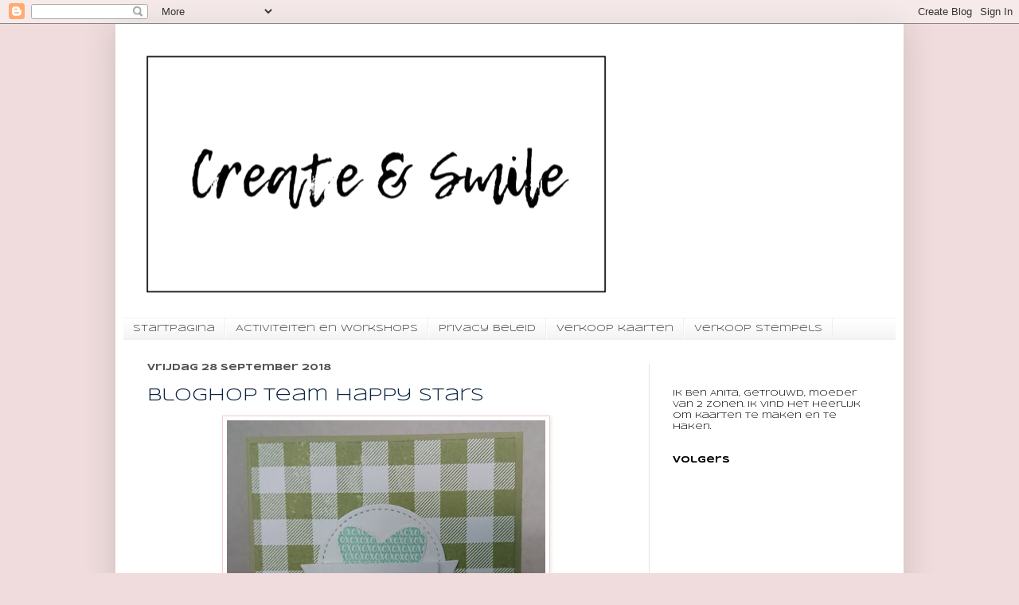

--- FILE ---
content_type: text/html; charset=UTF-8
request_url: https://create-and-smile.blogspot.com/2018/09/
body_size: 14821
content:
<!DOCTYPE html>
<html class='v2' dir='ltr' lang='nl'>
<head>
<link href='https://www.blogger.com/static/v1/widgets/335934321-css_bundle_v2.css' rel='stylesheet' type='text/css'/>
<meta content='width=1100' name='viewport'/>
<meta content='text/html; charset=UTF-8' http-equiv='Content-Type'/>
<meta content='blogger' name='generator'/>
<link href='https://create-and-smile.blogspot.com/favicon.ico' rel='icon' type='image/x-icon'/>
<link href='http://create-and-smile.blogspot.com/2018/09/' rel='canonical'/>
<link rel="alternate" type="application/atom+xml" title="Create and Smile - Atom" href="https://create-and-smile.blogspot.com/feeds/posts/default" />
<link rel="alternate" type="application/rss+xml" title="Create and Smile - RSS" href="https://create-and-smile.blogspot.com/feeds/posts/default?alt=rss" />
<link rel="service.post" type="application/atom+xml" title="Create and Smile - Atom" href="https://www.blogger.com/feeds/2212454080970096237/posts/default" />
<!--Can't find substitution for tag [blog.ieCssRetrofitLinks]-->
<meta content='http://create-and-smile.blogspot.com/2018/09/' property='og:url'/>
<meta content='Create and Smile' property='og:title'/>
<meta content='' property='og:description'/>
<title>Create and Smile: september 2018</title>
<style type='text/css'>@font-face{font-family:'Syncopate';font-style:normal;font-weight:400;font-display:swap;src:url(//fonts.gstatic.com/s/syncopate/v24/pe0sMIuPIYBCpEV5eFdCC_e_Kdxic2wp.woff2)format('woff2');unicode-range:U+0100-02BA,U+02BD-02C5,U+02C7-02CC,U+02CE-02D7,U+02DD-02FF,U+0304,U+0308,U+0329,U+1D00-1DBF,U+1E00-1E9F,U+1EF2-1EFF,U+2020,U+20A0-20AB,U+20AD-20C0,U+2113,U+2C60-2C7F,U+A720-A7FF;}@font-face{font-family:'Syncopate';font-style:normal;font-weight:400;font-display:swap;src:url(//fonts.gstatic.com/s/syncopate/v24/pe0sMIuPIYBCpEV5eFdCBfe_Kdxicw.woff2)format('woff2');unicode-range:U+0000-00FF,U+0131,U+0152-0153,U+02BB-02BC,U+02C6,U+02DA,U+02DC,U+0304,U+0308,U+0329,U+2000-206F,U+20AC,U+2122,U+2191,U+2193,U+2212,U+2215,U+FEFF,U+FFFD;}@font-face{font-family:'Syncopate';font-style:normal;font-weight:700;font-display:swap;src:url(//fonts.gstatic.com/s/syncopate/v24/pe0pMIuPIYBCpEV5eFdKvtKqCv5vWVYgV6l-.woff2)format('woff2');unicode-range:U+0100-02BA,U+02BD-02C5,U+02C7-02CC,U+02CE-02D7,U+02DD-02FF,U+0304,U+0308,U+0329,U+1D00-1DBF,U+1E00-1E9F,U+1EF2-1EFF,U+2020,U+20A0-20AB,U+20AD-20C0,U+2113,U+2C60-2C7F,U+A720-A7FF;}@font-face{font-family:'Syncopate';font-style:normal;font-weight:700;font-display:swap;src:url(//fonts.gstatic.com/s/syncopate/v24/pe0pMIuPIYBCpEV5eFdKvtKqBP5vWVYgVw.woff2)format('woff2');unicode-range:U+0000-00FF,U+0131,U+0152-0153,U+02BB-02BC,U+02C6,U+02DA,U+02DC,U+0304,U+0308,U+0329,U+2000-206F,U+20AC,U+2122,U+2191,U+2193,U+2212,U+2215,U+FEFF,U+FFFD;}</style>
<style id='page-skin-1' type='text/css'><!--
/*
-----------------------------------------------
Blogger Template Style
Name:     Simple
Designer: Blogger
URL:      www.blogger.com
----------------------------------------------- */
/* Content
----------------------------------------------- */
body {
font: normal normal 10px Syncopate;
color: #000000;
background: #f0dcdc none repeat scroll top left;
padding: 0 40px 40px 40px;
}
html body .region-inner {
min-width: 0;
max-width: 100%;
width: auto;
}
h2 {
font-size: 22px;
}
a:link {
text-decoration:none;
color: #0c2544;
}
a:visited {
text-decoration:none;
color: #6b6b6b;
}
a:hover {
text-decoration:underline;
color: #0863ff;
}
.body-fauxcolumn-outer .fauxcolumn-inner {
background: transparent none repeat scroll top left;
_background-image: none;
}
.body-fauxcolumn-outer .cap-top {
position: absolute;
z-index: 1;
height: 400px;
width: 100%;
}
.body-fauxcolumn-outer .cap-top .cap-left {
width: 100%;
background: transparent none repeat-x scroll top left;
_background-image: none;
}
.content-outer {
-moz-box-shadow: 0 0 40px rgba(0, 0, 0, .15);
-webkit-box-shadow: 0 0 5px rgba(0, 0, 0, .15);
-goog-ms-box-shadow: 0 0 10px #333333;
box-shadow: 0 0 40px rgba(0, 0, 0, .15);
margin-bottom: 1px;
}
.content-inner {
padding: 10px 10px;
}
.content-inner {
background-color: #ffffff;
}
/* Header
----------------------------------------------- */
.header-outer {
background: rgba(0, 0, 0, 0) none repeat-x scroll 0 -400px;
_background-image: none;
}
.Header h1 {
font: normal normal 60px Arial, Tahoma, Helvetica, FreeSans, sans-serif;
color: #1f4c73;
text-shadow: -1px -1px 1px rgba(0, 0, 0, .2);
}
.Header h1 a {
color: #1f4c73;
}
.Header .description {
font-size: 140%;
color: #494949;
}
.header-inner .Header .titlewrapper {
padding: 22px 30px;
}
.header-inner .Header .descriptionwrapper {
padding: 0 30px;
}
/* Tabs
----------------------------------------------- */
.tabs-inner .section:first-child {
border-top: 1px solid #f0f0f0;
}
.tabs-inner .section:first-child ul {
margin-top: -1px;
border-top: 1px solid #f0f0f0;
border-left: 0 solid #f0f0f0;
border-right: 0 solid #f0f0f0;
}
.tabs-inner .widget ul {
background: #ededed url(https://resources.blogblog.com/blogblog/data/1kt/simple/gradients_light.png) repeat-x scroll 0 -800px;
_background-image: none;
border-bottom: 1px solid #f0f0f0;
margin-top: 0;
margin-left: -30px;
margin-right: -30px;
}
.tabs-inner .widget li a {
display: inline-block;
padding: .6em 1em;
font: normal normal 12px Syncopate;
color: #444444;
border-left: 1px solid #ffffff;
border-right: 1px solid #f0f0f0;
}
.tabs-inner .widget li:first-child a {
border-left: none;
}
.tabs-inner .widget li.selected a, .tabs-inner .widget li a:hover {
color: #444444;
background-color: #e6e6e6;
text-decoration: none;
}
/* Columns
----------------------------------------------- */
.main-outer {
border-top: 0 solid #e6e6e6;
}
.fauxcolumn-left-outer .fauxcolumn-inner {
border-right: 1px solid #e6e6e6;
}
.fauxcolumn-right-outer .fauxcolumn-inner {
border-left: 1px solid #e6e6e6;
}
/* Headings
----------------------------------------------- */
div.widget > h2,
div.widget h2.title {
margin: 0 0 1em 0;
font: normal bold 11px Syncopate;
color: #000000;
}
/* Widgets
----------------------------------------------- */
.widget .zippy {
color: #838383;
text-shadow: 2px 2px 1px rgba(0, 0, 0, .1);
}
.widget .popular-posts ul {
list-style: none;
}
/* Posts
----------------------------------------------- */
h2.date-header {
font: normal bold 11px Syncopate;
}
.date-header span {
background-color: rgba(0, 0, 0, 0);
color: #525252;
padding: inherit;
letter-spacing: inherit;
margin: inherit;
}
.main-inner {
padding-top: 30px;
padding-bottom: 30px;
}
.main-inner .column-center-inner {
padding: 0 15px;
}
.main-inner .column-center-inner .section {
margin: 0 15px;
}
.post {
margin: 0 0 25px 0;
}
h3.post-title, .comments h4 {
font: normal normal 22px Syncopate;
margin: .75em 0 0;
}
.post-body {
font-size: 110%;
line-height: 1.4;
position: relative;
}
.post-body img, .post-body .tr-caption-container, .Profile img, .Image img,
.BlogList .item-thumbnail img {
padding: 2px;
background: #ffffff;
border: 1px solid #f4cccc;
-moz-box-shadow: 1px 1px 5px rgba(0, 0, 0, .1);
-webkit-box-shadow: 1px 1px 5px rgba(0, 0, 0, .1);
box-shadow: 1px 1px 5px rgba(0, 0, 0, .1);
}
.post-body img, .post-body .tr-caption-container {
padding: 5px;
}
.post-body .tr-caption-container {
color: #525252;
}
.post-body .tr-caption-container img {
padding: 0;
background: transparent;
border: none;
-moz-box-shadow: 0 0 0 rgba(0, 0, 0, .1);
-webkit-box-shadow: 0 0 0 rgba(0, 0, 0, .1);
box-shadow: 0 0 0 rgba(0, 0, 0, .1);
}
.post-header {
margin: 0 0 1.5em;
line-height: 1.6;
font-size: 90%;
}
.post-footer {
margin: 20px -2px 0;
padding: 5px 10px;
color: #000000;
background-color: #f1f1f1;
border-bottom: 1px solid #e6e6e6;
line-height: 1.6;
font-size: 90%;
}
#comments .comment-author {
padding-top: 1.5em;
border-top: 1px solid #e6e6e6;
background-position: 0 1.5em;
}
#comments .comment-author:first-child {
padding-top: 0;
border-top: none;
}
.avatar-image-container {
margin: .2em 0 0;
}
#comments .avatar-image-container img {
border: 1px solid #f4cccc;
}
/* Comments
----------------------------------------------- */
.comments .comments-content .icon.blog-author {
background-repeat: no-repeat;
background-image: url([data-uri]);
}
.comments .comments-content .loadmore a {
border-top: 1px solid #838383;
border-bottom: 1px solid #838383;
}
.comments .comment-thread.inline-thread {
background-color: #f1f1f1;
}
.comments .continue {
border-top: 2px solid #838383;
}
/* Accents
---------------------------------------------- */
.section-columns td.columns-cell {
border-left: 1px solid #e6e6e6;
}
.blog-pager {
background: transparent none no-repeat scroll top center;
}
.blog-pager-older-link, .home-link,
.blog-pager-newer-link {
background-color: #ffffff;
padding: 5px;
}
.footer-outer {
border-top: 0 dashed #bbbbbb;
}
/* Mobile
----------------------------------------------- */
body.mobile  {
background-size: auto;
}
.mobile .body-fauxcolumn-outer {
background: transparent none repeat scroll top left;
}
.mobile .body-fauxcolumn-outer .cap-top {
background-size: 100% auto;
}
.mobile .content-outer {
-webkit-box-shadow: 0 0 3px rgba(0, 0, 0, .15);
box-shadow: 0 0 3px rgba(0, 0, 0, .15);
}
.mobile .tabs-inner .widget ul {
margin-left: 0;
margin-right: 0;
}
.mobile .post {
margin: 0;
}
.mobile .main-inner .column-center-inner .section {
margin: 0;
}
.mobile .date-header span {
padding: 0.1em 10px;
margin: 0 -10px;
}
.mobile h3.post-title {
margin: 0;
}
.mobile .blog-pager {
background: transparent none no-repeat scroll top center;
}
.mobile .footer-outer {
border-top: none;
}
.mobile .main-inner, .mobile .footer-inner {
background-color: #ffffff;
}
.mobile-index-contents {
color: #000000;
}
.mobile-link-button {
background-color: #0c2544;
}
.mobile-link-button a:link, .mobile-link-button a:visited {
color: #ffffff;
}
.mobile .tabs-inner .section:first-child {
border-top: none;
}
.mobile .tabs-inner .PageList .widget-content {
background-color: #e6e6e6;
color: #444444;
border-top: 1px solid #f0f0f0;
border-bottom: 1px solid #f0f0f0;
}
.mobile .tabs-inner .PageList .widget-content .pagelist-arrow {
border-left: 1px solid #f0f0f0;
}

--></style>
<style id='template-skin-1' type='text/css'><!--
body {
min-width: 990px;
}
.content-outer, .content-fauxcolumn-outer, .region-inner {
min-width: 990px;
max-width: 990px;
_width: 990px;
}
.main-inner .columns {
padding-left: 0;
padding-right: 310px;
}
.main-inner .fauxcolumn-center-outer {
left: 0;
right: 310px;
/* IE6 does not respect left and right together */
_width: expression(this.parentNode.offsetWidth -
parseInt("0") -
parseInt("310px") + 'px');
}
.main-inner .fauxcolumn-left-outer {
width: 0;
}
.main-inner .fauxcolumn-right-outer {
width: 310px;
}
.main-inner .column-left-outer {
width: 0;
right: 100%;
margin-left: -0;
}
.main-inner .column-right-outer {
width: 310px;
margin-right: -310px;
}
#layout {
min-width: 0;
}
#layout .content-outer {
min-width: 0;
width: 800px;
}
#layout .region-inner {
min-width: 0;
width: auto;
}
body#layout div.add_widget {
padding: 8px;
}
body#layout div.add_widget a {
margin-left: 32px;
}
--></style>
<link href='https://www.blogger.com/dyn-css/authorization.css?targetBlogID=2212454080970096237&amp;zx=eb1c84c4-b9e3-4720-b495-bc636543e681' media='none' onload='if(media!=&#39;all&#39;)media=&#39;all&#39;' rel='stylesheet'/><noscript><link href='https://www.blogger.com/dyn-css/authorization.css?targetBlogID=2212454080970096237&amp;zx=eb1c84c4-b9e3-4720-b495-bc636543e681' rel='stylesheet'/></noscript>
<meta name='google-adsense-platform-account' content='ca-host-pub-1556223355139109'/>
<meta name='google-adsense-platform-domain' content='blogspot.com'/>

</head>
<body class='loading variant-pale'>
<div class='navbar section' id='navbar' name='Navbar'><div class='widget Navbar' data-version='1' id='Navbar1'><script type="text/javascript">
    function setAttributeOnload(object, attribute, val) {
      if(window.addEventListener) {
        window.addEventListener('load',
          function(){ object[attribute] = val; }, false);
      } else {
        window.attachEvent('onload', function(){ object[attribute] = val; });
      }
    }
  </script>
<div id="navbar-iframe-container"></div>
<script type="text/javascript" src="https://apis.google.com/js/platform.js"></script>
<script type="text/javascript">
      gapi.load("gapi.iframes:gapi.iframes.style.bubble", function() {
        if (gapi.iframes && gapi.iframes.getContext) {
          gapi.iframes.getContext().openChild({
              url: 'https://www.blogger.com/navbar/2212454080970096237?origin\x3dhttps://create-and-smile.blogspot.com',
              where: document.getElementById("navbar-iframe-container"),
              id: "navbar-iframe"
          });
        }
      });
    </script><script type="text/javascript">
(function() {
var script = document.createElement('script');
script.type = 'text/javascript';
script.src = '//pagead2.googlesyndication.com/pagead/js/google_top_exp.js';
var head = document.getElementsByTagName('head')[0];
if (head) {
head.appendChild(script);
}})();
</script>
</div></div>
<div class='body-fauxcolumns'>
<div class='fauxcolumn-outer body-fauxcolumn-outer'>
<div class='cap-top'>
<div class='cap-left'></div>
<div class='cap-right'></div>
</div>
<div class='fauxborder-left'>
<div class='fauxborder-right'></div>
<div class='fauxcolumn-inner'>
</div>
</div>
<div class='cap-bottom'>
<div class='cap-left'></div>
<div class='cap-right'></div>
</div>
</div>
</div>
<div class='content'>
<div class='content-fauxcolumns'>
<div class='fauxcolumn-outer content-fauxcolumn-outer'>
<div class='cap-top'>
<div class='cap-left'></div>
<div class='cap-right'></div>
</div>
<div class='fauxborder-left'>
<div class='fauxborder-right'></div>
<div class='fauxcolumn-inner'>
</div>
</div>
<div class='cap-bottom'>
<div class='cap-left'></div>
<div class='cap-right'></div>
</div>
</div>
</div>
<div class='content-outer'>
<div class='content-cap-top cap-top'>
<div class='cap-left'></div>
<div class='cap-right'></div>
</div>
<div class='fauxborder-left content-fauxborder-left'>
<div class='fauxborder-right content-fauxborder-right'></div>
<div class='content-inner'>
<header>
<div class='header-outer'>
<div class='header-cap-top cap-top'>
<div class='cap-left'></div>
<div class='cap-right'></div>
</div>
<div class='fauxborder-left header-fauxborder-left'>
<div class='fauxborder-right header-fauxborder-right'></div>
<div class='region-inner header-inner'>
<div class='header section' id='header' name='Koptekst'><div class='widget Header' data-version='1' id='Header1'>
<div id='header-inner'>
<a href='https://create-and-smile.blogspot.com/' style='display: block'>
<img alt='Create and Smile' height='359px; ' id='Header1_headerimg' src='https://blogger.googleusercontent.com/img/a/AVvXsEgCLc_XiDkoTmBUmKt1x-IgOHzFMtnRhLlnjJvt-zBul99wRU8WuXU-xubC4zosd3vSg4E2fISoz5Q9HfyAplwRVwYEWOnd0mH-Bml5yBuZtTaFFqy6wfatddbl-hZfRGao6DVVBANo4824juI-E8wRt4jjpbdUDekOtvmbx5s8I6XMGLo5L1hc_evR3IY=s640' style='display: block' width='640px; '/>
</a>
</div>
</div></div>
</div>
</div>
<div class='header-cap-bottom cap-bottom'>
<div class='cap-left'></div>
<div class='cap-right'></div>
</div>
</div>
</header>
<div class='tabs-outer'>
<div class='tabs-cap-top cap-top'>
<div class='cap-left'></div>
<div class='cap-right'></div>
</div>
<div class='fauxborder-left tabs-fauxborder-left'>
<div class='fauxborder-right tabs-fauxborder-right'></div>
<div class='region-inner tabs-inner'>
<div class='tabs section' id='crosscol' name='Alle kolommen'><div class='widget PageList' data-version='1' id='PageList1'>
<h2>Tabbladen</h2>
<div class='widget-content'>
<ul>
<li>
<a href='https://create-and-smile.blogspot.com/'>Startpagina</a>
</li>
<li>
<a href='https://create-and-smile.blogspot.com/p/tabbladen.html'>Activiteiten en workshops</a>
</li>
<li>
<a href='https://create-and-smile.blogspot.com/p/privacy.html'>Privacy beleid</a>
</li>
<li>
<a href='https://create-and-smile.blogspot.com/p/verkoop-kaarten.html'>Verkoop kaarten</a>
</li>
<li>
<a href='https://create-and-smile.blogspot.com/p/verkoop-stempels.html'>Verkoop stempels</a>
</li>
</ul>
<div class='clear'></div>
</div>
</div></div>
<div class='tabs no-items section' id='crosscol-overflow' name='Cross-Column 2'></div>
</div>
</div>
<div class='tabs-cap-bottom cap-bottom'>
<div class='cap-left'></div>
<div class='cap-right'></div>
</div>
</div>
<div class='main-outer'>
<div class='main-cap-top cap-top'>
<div class='cap-left'></div>
<div class='cap-right'></div>
</div>
<div class='fauxborder-left main-fauxborder-left'>
<div class='fauxborder-right main-fauxborder-right'></div>
<div class='region-inner main-inner'>
<div class='columns fauxcolumns'>
<div class='fauxcolumn-outer fauxcolumn-center-outer'>
<div class='cap-top'>
<div class='cap-left'></div>
<div class='cap-right'></div>
</div>
<div class='fauxborder-left'>
<div class='fauxborder-right'></div>
<div class='fauxcolumn-inner'>
</div>
</div>
<div class='cap-bottom'>
<div class='cap-left'></div>
<div class='cap-right'></div>
</div>
</div>
<div class='fauxcolumn-outer fauxcolumn-left-outer'>
<div class='cap-top'>
<div class='cap-left'></div>
<div class='cap-right'></div>
</div>
<div class='fauxborder-left'>
<div class='fauxborder-right'></div>
<div class='fauxcolumn-inner'>
</div>
</div>
<div class='cap-bottom'>
<div class='cap-left'></div>
<div class='cap-right'></div>
</div>
</div>
<div class='fauxcolumn-outer fauxcolumn-right-outer'>
<div class='cap-top'>
<div class='cap-left'></div>
<div class='cap-right'></div>
</div>
<div class='fauxborder-left'>
<div class='fauxborder-right'></div>
<div class='fauxcolumn-inner'>
</div>
</div>
<div class='cap-bottom'>
<div class='cap-left'></div>
<div class='cap-right'></div>
</div>
</div>
<!-- corrects IE6 width calculation -->
<div class='columns-inner'>
<div class='column-center-outer'>
<div class='column-center-inner'>
<div class='main section' id='main' name='Algemeen'><div class='widget Blog' data-version='1' id='Blog1'>
<div class='blog-posts hfeed'>

          <div class="date-outer">
        
<h2 class='date-header'><span>vrijdag 28 september 2018</span></h2>

          <div class="date-posts">
        
<div class='post-outer'>
<div class='post hentry uncustomized-post-template' itemprop='blogPost' itemscope='itemscope' itemtype='http://schema.org/BlogPosting'>
<meta content='https://blogger.googleusercontent.com/img/b/R29vZ2xl/AVvXsEj4LA0S2H7z0YLbghHMwEsPspi2lGj-LuIbtYebHggXcSBFbOpqmxf93Mn5jrwBWe0F1S3NoQok4NzF-4q-7bDmerqwbuYX9ElDU9dbt49beq-cLlIEQ9KWBVMZUaSGd25SbAE44SNe7F8/s400/_20180927_114821.JPG' itemprop='image_url'/>
<meta content='2212454080970096237' itemprop='blogId'/>
<meta content='5217893913479342580' itemprop='postId'/>
<a name='5217893913479342580'></a>
<h3 class='post-title entry-title' itemprop='name'>
<a href='https://create-and-smile.blogspot.com/2018/09/bloghop-team-happy-stars.html'>Bloghop Team Happy Stars</a>
</h3>
<div class='post-header'>
<div class='post-header-line-1'></div>
</div>
<div class='post-body entry-content' id='post-body-5217893913479342580' itemprop='description articleBody'>
<div class="separator" style="clear: both; text-align: center;">
<a href="https://blogger.googleusercontent.com/img/b/R29vZ2xl/AVvXsEj4LA0S2H7z0YLbghHMwEsPspi2lGj-LuIbtYebHggXcSBFbOpqmxf93Mn5jrwBWe0F1S3NoQok4NzF-4q-7bDmerqwbuYX9ElDU9dbt49beq-cLlIEQ9KWBVMZUaSGd25SbAE44SNe7F8/s1600/_20180927_114821.JPG" imageanchor="1" style="margin-left: 1em; margin-right: 1em;"><img border="0" data-original-height="1507" data-original-width="1600" height="376" src="https://blogger.googleusercontent.com/img/b/R29vZ2xl/AVvXsEj4LA0S2H7z0YLbghHMwEsPspi2lGj-LuIbtYebHggXcSBFbOpqmxf93Mn5jrwBWe0F1S3NoQok4NzF-4q-7bDmerqwbuYX9ElDU9dbt49beq-cLlIEQ9KWBVMZUaSGd25SbAE44SNe7F8/s400/_20180927_114821.JPG" width="400" /></a></div>
<div class="separator" style="clear: both; text-align: center;">
<br /></div>
<div class="separator" style="clear: both; text-align: center;">
<br /></div>
<div class="separator" style="clear: both; text-align: center;">
Het is weer tijd voor onze maandelijkse bloghop. Deze keer mochten wij ons laten inspireren door de <b>Herfst- Winter catalogus</b></div>
<div class="separator" style="clear: both; text-align: center;">
<b><br /></b></div>
<div class="separator" style="clear: both; text-align: center;">
Dat is geen straf want blader de catalogus maar door dan zie je genoeg:)</div>
<div class="separator" style="clear: both; text-align: center;">
<br /></div>
<div class="separator" style="clear: both; text-align: center;">
Ik heb deze kaart gemaakt. Ik heb de achtergrond gestempeld met <b>Buffalo Check. </b>Het hart is van de set <b>Takeout Treats</b>. De tekststempel is <b>Van alles wat </b>(staat in de gewone catalogus) De cirkel is van <b>Stitched Shapes Framelits</b>. De banner is <b>Takeout Thinlits.</b></div>
<div class="separator" style="clear: both; text-align: center;">
<b><br /></b></div>
<div class="separator" style="clear: both; text-align: center;">
De kaart heeft al een bestemming en zit in de schooltas van onze oudste. Morgen neemt hij afscheid van zijn juf. Een kaartje om haar te bedanken voor de fijne, gezellige en natuurlijk leerzame tijd.</div>
<div class="separator" style="clear: both; text-align: center;">
<b><br /></b></div>
<div class="separator" style="clear: both; text-align: center;">
Ik ga snel kijken wat de anderen hebben gemaakt en welke sets zij hebben gebruikt.</div>
<div class="separator" style="clear: both; text-align: center;">
<br /></div>
<div class="separator" style="clear: both; text-align: center;">
'n Fijne dag,</div>
<div class="separator" style="clear: both; text-align: center;">
Anita</div>
<div class="separator" style="clear: both; text-align: center;">
<br /></div>
<div class="separator" style="clear: both; text-align: center;">
<br /></div>
<div class="separator" style="clear: both; text-align: center;">
<br /></div>
<div class="separator" style="clear: both; text-align: center;">
<br /></div>
<br />
<!-- start LinkyTools script -->
<script src="https://www.linkytools.com/basic_linky_include.aspx?id=288010" type="text/javascript"></script>
<!-- end LinkyTools script -->
<div style='clear: both;'></div>
</div>
<div class='post-footer'>
<div class='post-footer-line post-footer-line-1'>
<span class='post-author vcard'>
</span>
<span class='post-timestamp'>
op
<meta content='http://create-and-smile.blogspot.com/2018/09/bloghop-team-happy-stars.html' itemprop='url'/>
<a class='timestamp-link' href='https://create-and-smile.blogspot.com/2018/09/bloghop-team-happy-stars.html' rel='bookmark' title='permanent link'><abbr class='published' itemprop='datePublished' title='2018-09-28T09:00:00+02:00'>09:00</abbr></a>
</span>
<span class='post-comment-link'>
<a class='comment-link' href='https://create-and-smile.blogspot.com/2018/09/bloghop-team-happy-stars.html#comment-form' onclick=''>
6 opmerkingen:
  </a>
</span>
<span class='post-icons'>
<span class='item-control blog-admin pid-1106007276'>
<a href='https://www.blogger.com/post-edit.g?blogID=2212454080970096237&postID=5217893913479342580&from=pencil' title='Post bewerken'>
<img alt='' class='icon-action' height='18' src='https://resources.blogblog.com/img/icon18_edit_allbkg.gif' width='18'/>
</a>
</span>
</span>
<div class='post-share-buttons goog-inline-block'>
<a class='goog-inline-block share-button sb-email' href='https://www.blogger.com/share-post.g?blogID=2212454080970096237&postID=5217893913479342580&target=email' target='_blank' title='Dit e-mailen
'><span class='share-button-link-text'>Dit e-mailen
</span></a><a class='goog-inline-block share-button sb-blog' href='https://www.blogger.com/share-post.g?blogID=2212454080970096237&postID=5217893913479342580&target=blog' onclick='window.open(this.href, "_blank", "height=270,width=475"); return false;' target='_blank' title='Dit bloggen!'><span class='share-button-link-text'>Dit bloggen!</span></a><a class='goog-inline-block share-button sb-twitter' href='https://www.blogger.com/share-post.g?blogID=2212454080970096237&postID=5217893913479342580&target=twitter' target='_blank' title='Delen via X'><span class='share-button-link-text'>Delen via X</span></a><a class='goog-inline-block share-button sb-facebook' href='https://www.blogger.com/share-post.g?blogID=2212454080970096237&postID=5217893913479342580&target=facebook' onclick='window.open(this.href, "_blank", "height=430,width=640"); return false;' target='_blank' title='Delen op Facebook'><span class='share-button-link-text'>Delen op Facebook</span></a><a class='goog-inline-block share-button sb-pinterest' href='https://www.blogger.com/share-post.g?blogID=2212454080970096237&postID=5217893913479342580&target=pinterest' target='_blank' title='Delen op Pinterest'><span class='share-button-link-text'>Delen op Pinterest</span></a>
</div>
</div>
<div class='post-footer-line post-footer-line-2'>
<span class='post-labels'>
</span>
</div>
<div class='post-footer-line post-footer-line-3'>
<span class='post-location'>
</span>
</div>
</div>
</div>
</div>
<div class='inline-ad'>
<!--Can't find substitution for tag [adCode]-->
</div>

          </div></div>
        

          <div class="date-outer">
        
<h2 class='date-header'><span>zondag 23 september 2018</span></h2>

          <div class="date-posts">
        
<div class='post-outer'>
<div class='post hentry uncustomized-post-template' itemprop='blogPost' itemscope='itemscope' itemtype='http://schema.org/BlogPosting'>
<meta content='https://blogger.googleusercontent.com/img/b/R29vZ2xl/AVvXsEhOkP5RZDkkQ32VFzNq5GbdmTYqV05CHvdBYNHvqcKGbMpE7TJ_MMCfWr-O0TibzV-dCzfdXzALepN2YtGGPpXQ_XkF3BCHQusV-rGGxs9DvcEXlnSj1UYrloq-B8nfxIf3QzD09xppbvA/s400/_20180923_155657.JPG' itemprop='image_url'/>
<meta content='2212454080970096237' itemprop='blogId'/>
<meta content='5261755868953046000' itemprop='postId'/>
<a name='5261755868953046000'></a>
<h3 class='post-title entry-title' itemprop='name'>
<a href='https://create-and-smile.blogspot.com/2018/09/stampinup-good-day-happy-birthday.html'>Stampin'Up - A Good Day - Happy Birthday</a>
</h3>
<div class='post-header'>
<div class='post-header-line-1'></div>
</div>
<div class='post-body entry-content' id='post-body-5261755868953046000' itemprop='description articleBody'>
<div class="separator" style="clear: both; text-align: center;">
<a href="https://blogger.googleusercontent.com/img/b/R29vZ2xl/AVvXsEhOkP5RZDkkQ32VFzNq5GbdmTYqV05CHvdBYNHvqcKGbMpE7TJ_MMCfWr-O0TibzV-dCzfdXzALepN2YtGGPpXQ_XkF3BCHQusV-rGGxs9DvcEXlnSj1UYrloq-B8nfxIf3QzD09xppbvA/s1600/_20180923_155657.JPG" imageanchor="1" style="margin-left: 1em; margin-right: 1em;"><img border="0" data-original-height="1600" data-original-width="1556" height="400" src="https://blogger.googleusercontent.com/img/b/R29vZ2xl/AVvXsEhOkP5RZDkkQ32VFzNq5GbdmTYqV05CHvdBYNHvqcKGbMpE7TJ_MMCfWr-O0TibzV-dCzfdXzALepN2YtGGPpXQ_XkF3BCHQusV-rGGxs9DvcEXlnSj1UYrloq-B8nfxIf3QzD09xppbvA/s400/_20180923_155657.JPG" width="388" /></a></div>
<div class="separator" style="clear: both; text-align: center;">
<br /></div>
<div class="separator" style="clear: both; text-align: center;">
Wat een weertje. Het regent hier al de hele dag. Echt een dag om kaarten te maken. Ik heb een zomers kaartje gemaakt.</div>
<div class="separator" style="clear: both; text-align: center;">
<br /></div>
<div class="separator" style="clear: both; text-align: center;">
Ik heb gekozen voor de stempelset <b>A Good Day</b>, de tekst is van de set&nbsp;<b>Happy Birthday Gorgeous</b>&nbsp;en tot slot zijn de slingers van de set <b>Takeout Treats</b>.</div>
<div class="separator" style="clear: both; text-align: center;">
<br /></div>
<div class="separator" style="clear: both; text-align: center;">
De kleuren die ik gebruikt heb zijn: <b>Pool Party, Daffodil Delight </b>en <b>Pumpkin Pie</b>. Ik heb de glazen ingekleurd met de Stampin Blends.</div>
<div class="separator" style="clear: both; text-align: center;">
<br /></div>
<div class="separator" style="clear: both; text-align: center;">
Nog een fijne zondag,</div>
<div class="separator" style="clear: both; text-align: center;">
Anita</div>
<br />
<div style='clear: both;'></div>
</div>
<div class='post-footer'>
<div class='post-footer-line post-footer-line-1'>
<span class='post-author vcard'>
</span>
<span class='post-timestamp'>
op
<meta content='http://create-and-smile.blogspot.com/2018/09/stampinup-good-day-happy-birthday.html' itemprop='url'/>
<a class='timestamp-link' href='https://create-and-smile.blogspot.com/2018/09/stampinup-good-day-happy-birthday.html' rel='bookmark' title='permanent link'><abbr class='published' itemprop='datePublished' title='2018-09-23T16:15:00+02:00'>16:15</abbr></a>
</span>
<span class='post-comment-link'>
<a class='comment-link' href='https://create-and-smile.blogspot.com/2018/09/stampinup-good-day-happy-birthday.html#comment-form' onclick=''>
Geen opmerkingen:
  </a>
</span>
<span class='post-icons'>
<span class='item-control blog-admin pid-1106007276'>
<a href='https://www.blogger.com/post-edit.g?blogID=2212454080970096237&postID=5261755868953046000&from=pencil' title='Post bewerken'>
<img alt='' class='icon-action' height='18' src='https://resources.blogblog.com/img/icon18_edit_allbkg.gif' width='18'/>
</a>
</span>
</span>
<div class='post-share-buttons goog-inline-block'>
<a class='goog-inline-block share-button sb-email' href='https://www.blogger.com/share-post.g?blogID=2212454080970096237&postID=5261755868953046000&target=email' target='_blank' title='Dit e-mailen
'><span class='share-button-link-text'>Dit e-mailen
</span></a><a class='goog-inline-block share-button sb-blog' href='https://www.blogger.com/share-post.g?blogID=2212454080970096237&postID=5261755868953046000&target=blog' onclick='window.open(this.href, "_blank", "height=270,width=475"); return false;' target='_blank' title='Dit bloggen!'><span class='share-button-link-text'>Dit bloggen!</span></a><a class='goog-inline-block share-button sb-twitter' href='https://www.blogger.com/share-post.g?blogID=2212454080970096237&postID=5261755868953046000&target=twitter' target='_blank' title='Delen via X'><span class='share-button-link-text'>Delen via X</span></a><a class='goog-inline-block share-button sb-facebook' href='https://www.blogger.com/share-post.g?blogID=2212454080970096237&postID=5261755868953046000&target=facebook' onclick='window.open(this.href, "_blank", "height=430,width=640"); return false;' target='_blank' title='Delen op Facebook'><span class='share-button-link-text'>Delen op Facebook</span></a><a class='goog-inline-block share-button sb-pinterest' href='https://www.blogger.com/share-post.g?blogID=2212454080970096237&postID=5261755868953046000&target=pinterest' target='_blank' title='Delen op Pinterest'><span class='share-button-link-text'>Delen op Pinterest</span></a>
</div>
</div>
<div class='post-footer-line post-footer-line-2'>
<span class='post-labels'>
</span>
</div>
<div class='post-footer-line post-footer-line-3'>
<span class='post-location'>
</span>
</div>
</div>
</div>
</div>

          </div></div>
        

          <div class="date-outer">
        
<h2 class='date-header'><span>maandag 17 september 2018</span></h2>

          <div class="date-posts">
        
<div class='post-outer'>
<div class='post hentry uncustomized-post-template' itemprop='blogPost' itemscope='itemscope' itemtype='http://schema.org/BlogPosting'>
<meta content='https://blogger.googleusercontent.com/img/b/R29vZ2xl/AVvXsEilio-9N5LdhVi9T4TqwGUeFA_QYYWKywwiGEZ4HZCoUDx5TuzjVah-AglwSvfdCL3QNc5Ru4m4i-761ObHglZ8JLjkUEYWTBPOHmomtg_kW6YK-Y9WznCUIGV_wcB7NaklZIO7xlpGPWw/s400/_20180903_135224.JPG' itemprop='image_url'/>
<meta content='2212454080970096237' itemprop='blogId'/>
<meta content='7301806782245945751' itemprop='postId'/>
<a name='7301806782245945751'></a>
<h3 class='post-title entry-title' itemprop='name'>
<a href='https://create-and-smile.blogspot.com/2018/09/stampinup-in-de-bloemetjes-zetten.html'>Stampin'Up - In de bloemetjes zetten</a>
</h3>
<div class='post-header'>
<div class='post-header-line-1'></div>
</div>
<div class='post-body entry-content' id='post-body-7301806782245945751' itemprop='description articleBody'>
<div class="separator" style="clear: both; text-align: center;">
<a href="https://blogger.googleusercontent.com/img/b/R29vZ2xl/AVvXsEilio-9N5LdhVi9T4TqwGUeFA_QYYWKywwiGEZ4HZCoUDx5TuzjVah-AglwSvfdCL3QNc5Ru4m4i-761ObHglZ8JLjkUEYWTBPOHmomtg_kW6YK-Y9WznCUIGV_wcB7NaklZIO7xlpGPWw/s1600/_20180903_135224.JPG" imageanchor="1" style="margin-left: 1em; margin-right: 1em;"><img border="0" data-original-height="1600" data-original-width="1564" height="400" src="https://blogger.googleusercontent.com/img/b/R29vZ2xl/AVvXsEilio-9N5LdhVi9T4TqwGUeFA_QYYWKywwiGEZ4HZCoUDx5TuzjVah-AglwSvfdCL3QNc5Ru4m4i-761ObHglZ8JLjkUEYWTBPOHmomtg_kW6YK-Y9WznCUIGV_wcB7NaklZIO7xlpGPWw/s400/_20180903_135224.JPG" width="390" /></a></div>
<div class="separator" style="clear: both; text-align: center;">
<br /></div>
<div class="separator" style="clear: both; text-align: center;">
Deze keer weer een kaart waar ik de Stampin' blends bij heb gebruikt. Ik blijf het inkleuren super vinden. Met de set <b>In de bloemetjes zetten </b>kun je heerlijk de Stampin' blends gebruiken.</div>
<div class="separator" style="clear: both; text-align: center;">
<br /></div>
<div class="separator" style="clear: both; text-align: center;">
De achtergrond heb ik zelf gestempeld met de stempelset <b>Birthday Backgrounds</b>. Voor de cirkel heb ik de <b>Stitched Shapes Framelits </b>gebruikt. Ik heb de kleur <b>Calypso Coral </b>gebruikt.</div>
<div class="separator" style="clear: both; text-align: center;">
<br /></div>
<div class="separator" style="clear: both; text-align: center;">
Wist je dat de clearance rack weer is aangevuld met allemaal leuke spullen. Neem eens een kijkje en zie je iets leuks, laat het me weten dan bestel ik het voor je.&nbsp;</div>
<div class="separator" style="clear: both; text-align: center;">
<br /></div>
<div class="separator" style="clear: both; text-align: center;">
Fijne avond,</div>
<div class="separator" style="clear: both; text-align: center;">
Anita</div>
<div class="separator" style="clear: both; text-align: center;">
<br /></div>
<br />
<div style='clear: both;'></div>
</div>
<div class='post-footer'>
<div class='post-footer-line post-footer-line-1'>
<span class='post-author vcard'>
</span>
<span class='post-timestamp'>
op
<meta content='http://create-and-smile.blogspot.com/2018/09/stampinup-in-de-bloemetjes-zetten.html' itemprop='url'/>
<a class='timestamp-link' href='https://create-and-smile.blogspot.com/2018/09/stampinup-in-de-bloemetjes-zetten.html' rel='bookmark' title='permanent link'><abbr class='published' itemprop='datePublished' title='2018-09-17T20:43:00+02:00'>20:43</abbr></a>
</span>
<span class='post-comment-link'>
<a class='comment-link' href='https://create-and-smile.blogspot.com/2018/09/stampinup-in-de-bloemetjes-zetten.html#comment-form' onclick=''>
Geen opmerkingen:
  </a>
</span>
<span class='post-icons'>
<span class='item-control blog-admin pid-1106007276'>
<a href='https://www.blogger.com/post-edit.g?blogID=2212454080970096237&postID=7301806782245945751&from=pencil' title='Post bewerken'>
<img alt='' class='icon-action' height='18' src='https://resources.blogblog.com/img/icon18_edit_allbkg.gif' width='18'/>
</a>
</span>
</span>
<div class='post-share-buttons goog-inline-block'>
<a class='goog-inline-block share-button sb-email' href='https://www.blogger.com/share-post.g?blogID=2212454080970096237&postID=7301806782245945751&target=email' target='_blank' title='Dit e-mailen
'><span class='share-button-link-text'>Dit e-mailen
</span></a><a class='goog-inline-block share-button sb-blog' href='https://www.blogger.com/share-post.g?blogID=2212454080970096237&postID=7301806782245945751&target=blog' onclick='window.open(this.href, "_blank", "height=270,width=475"); return false;' target='_blank' title='Dit bloggen!'><span class='share-button-link-text'>Dit bloggen!</span></a><a class='goog-inline-block share-button sb-twitter' href='https://www.blogger.com/share-post.g?blogID=2212454080970096237&postID=7301806782245945751&target=twitter' target='_blank' title='Delen via X'><span class='share-button-link-text'>Delen via X</span></a><a class='goog-inline-block share-button sb-facebook' href='https://www.blogger.com/share-post.g?blogID=2212454080970096237&postID=7301806782245945751&target=facebook' onclick='window.open(this.href, "_blank", "height=430,width=640"); return false;' target='_blank' title='Delen op Facebook'><span class='share-button-link-text'>Delen op Facebook</span></a><a class='goog-inline-block share-button sb-pinterest' href='https://www.blogger.com/share-post.g?blogID=2212454080970096237&postID=7301806782245945751&target=pinterest' target='_blank' title='Delen op Pinterest'><span class='share-button-link-text'>Delen op Pinterest</span></a>
</div>
</div>
<div class='post-footer-line post-footer-line-2'>
<span class='post-labels'>
</span>
</div>
<div class='post-footer-line post-footer-line-3'>
<span class='post-location'>
</span>
</div>
</div>
</div>
</div>

          </div></div>
        

          <div class="date-outer">
        
<h2 class='date-header'><span>woensdag 12 september 2018</span></h2>

          <div class="date-posts">
        
<div class='post-outer'>
<div class='post hentry uncustomized-post-template' itemprop='blogPost' itemscope='itemscope' itemtype='http://schema.org/BlogPosting'>
<meta content='https://blogger.googleusercontent.com/img/b/R29vZ2xl/AVvXsEhNUMmu5rnoVLFSFlhvXykHGN4ZVKEtWk3RhyphenhyphenT-SCQ6eKgv95kfRl9FjGsSlWl2YjIh9sbnmiWLWfiXIy3XslfxUMPSPcrw7yYmKyJw1cHOn-wbty1_rL-zQrjCcB_2qGJ53ZAFnBmYAP8/s400/_20180908_103857.JPG' itemprop='image_url'/>
<meta content='2212454080970096237' itemprop='blogId'/>
<meta content='1360730201029589155' itemprop='postId'/>
<a name='1360730201029589155'></a>
<h3 class='post-title entry-title' itemprop='name'>
<a href='https://create-and-smile.blogspot.com/2018/09/christmas-greetings.html'>Christmas greetings</a>
</h3>
<div class='post-header'>
<div class='post-header-line-1'></div>
</div>
<div class='post-body entry-content' id='post-body-1360730201029589155' itemprop='description articleBody'>
<div class="separator" style="clear: both; text-align: center;">
<a href="https://blogger.googleusercontent.com/img/b/R29vZ2xl/AVvXsEhNUMmu5rnoVLFSFlhvXykHGN4ZVKEtWk3RhyphenhyphenT-SCQ6eKgv95kfRl9FjGsSlWl2YjIh9sbnmiWLWfiXIy3XslfxUMPSPcrw7yYmKyJw1cHOn-wbty1_rL-zQrjCcB_2qGJ53ZAFnBmYAP8/s1600/_20180908_103857.JPG" imageanchor="1" style="margin-left: 1em; margin-right: 1em;"><img border="0" data-original-height="1600" data-original-width="1337" height="400" src="https://blogger.googleusercontent.com/img/b/R29vZ2xl/AVvXsEhNUMmu5rnoVLFSFlhvXykHGN4ZVKEtWk3RhyphenhyphenT-SCQ6eKgv95kfRl9FjGsSlWl2YjIh9sbnmiWLWfiXIy3XslfxUMPSPcrw7yYmKyJw1cHOn-wbty1_rL-zQrjCcB_2qGJ53ZAFnBmYAP8/s400/_20180908_103857.JPG" width="333" /></a></div>
<div class="separator" style="clear: both; text-align: center;">
<br /></div>
<div class="separator" style="clear: both; text-align: center;">
Op mijn vorige blogpost hebben jullie dit kaartje al gezien (stond bij de catalogus). Dit kaartje is gemaakt met de super leuke set <b>Nothing Sweeter </b>en de dies <b>sweetly stitched framelits.</b></div>
<div class="separator" style="clear: both; text-align: center;">
<b><br /></b></div>
<div class="separator" style="clear: both; text-align: center;">
De leuke ribbel achtergrond is gemaakt met de <b>Corrugated Dynamic Textured Impressions Embossing Folder</b></div>
<div class="separator" style="clear: both; text-align: center;">
<b><br /></b></div>
<div class="separator" style="clear: both; text-align: center;">
Het is een hele leuke set, waar je veel mee kunt. Kerst, verjaardag of de liefde. Benieuwd? Kijk in de catalogus om de set te kunnen bekijken.</div>
<div class="separator" style="clear: both; text-align: center;">
<br /></div>
<div class="separator" style="clear: both; text-align: center;">
Fijne dag,</div>
<div class="separator" style="clear: both; text-align: center;">
Anita</div>
<br />
<div style='clear: both;'></div>
</div>
<div class='post-footer'>
<div class='post-footer-line post-footer-line-1'>
<span class='post-author vcard'>
</span>
<span class='post-timestamp'>
op
<meta content='http://create-and-smile.blogspot.com/2018/09/christmas-greetings.html' itemprop='url'/>
<a class='timestamp-link' href='https://create-and-smile.blogspot.com/2018/09/christmas-greetings.html' rel='bookmark' title='permanent link'><abbr class='published' itemprop='datePublished' title='2018-09-12T09:00:00+02:00'>09:00</abbr></a>
</span>
<span class='post-comment-link'>
<a class='comment-link' href='https://create-and-smile.blogspot.com/2018/09/christmas-greetings.html#comment-form' onclick=''>
Geen opmerkingen:
  </a>
</span>
<span class='post-icons'>
<span class='item-control blog-admin pid-1106007276'>
<a href='https://www.blogger.com/post-edit.g?blogID=2212454080970096237&postID=1360730201029589155&from=pencil' title='Post bewerken'>
<img alt='' class='icon-action' height='18' src='https://resources.blogblog.com/img/icon18_edit_allbkg.gif' width='18'/>
</a>
</span>
</span>
<div class='post-share-buttons goog-inline-block'>
<a class='goog-inline-block share-button sb-email' href='https://www.blogger.com/share-post.g?blogID=2212454080970096237&postID=1360730201029589155&target=email' target='_blank' title='Dit e-mailen
'><span class='share-button-link-text'>Dit e-mailen
</span></a><a class='goog-inline-block share-button sb-blog' href='https://www.blogger.com/share-post.g?blogID=2212454080970096237&postID=1360730201029589155&target=blog' onclick='window.open(this.href, "_blank", "height=270,width=475"); return false;' target='_blank' title='Dit bloggen!'><span class='share-button-link-text'>Dit bloggen!</span></a><a class='goog-inline-block share-button sb-twitter' href='https://www.blogger.com/share-post.g?blogID=2212454080970096237&postID=1360730201029589155&target=twitter' target='_blank' title='Delen via X'><span class='share-button-link-text'>Delen via X</span></a><a class='goog-inline-block share-button sb-facebook' href='https://www.blogger.com/share-post.g?blogID=2212454080970096237&postID=1360730201029589155&target=facebook' onclick='window.open(this.href, "_blank", "height=430,width=640"); return false;' target='_blank' title='Delen op Facebook'><span class='share-button-link-text'>Delen op Facebook</span></a><a class='goog-inline-block share-button sb-pinterest' href='https://www.blogger.com/share-post.g?blogID=2212454080970096237&postID=1360730201029589155&target=pinterest' target='_blank' title='Delen op Pinterest'><span class='share-button-link-text'>Delen op Pinterest</span></a>
</div>
</div>
<div class='post-footer-line post-footer-line-2'>
<span class='post-labels'>
</span>
</div>
<div class='post-footer-line post-footer-line-3'>
<span class='post-location'>
</span>
</div>
</div>
</div>
</div>

          </div></div>
        

          <div class="date-outer">
        
<h2 class='date-header'><span>maandag 10 september 2018</span></h2>

          <div class="date-posts">
        
<div class='post-outer'>
<div class='post hentry uncustomized-post-template' itemprop='blogPost' itemscope='itemscope' itemtype='http://schema.org/BlogPosting'>
<meta content='https://blogger.googleusercontent.com/img/b/R29vZ2xl/AVvXsEjUQ4Tkh_9v3FNns7yHd5AyfbUhEs_PHIARORzfJ4vsdWixcpzpN7ouUS-3IggJjN04RKilqSAvet-M4ufBy5jLv_Lsi6F1Y6Cbv6rAgZoP5ixFCrAiqnuvkN7kCV5WoA7dFVaGZ1-VEsQ/s400/_20180909_104800.JPG' itemprop='image_url'/>
<meta content='2212454080970096237' itemprop='blogId'/>
<meta content='5514302596931948477' itemprop='postId'/>
<a name='5514302596931948477'></a>
<h3 class='post-title entry-title' itemprop='name'>
<a href='https://create-and-smile.blogspot.com/2018/09/herfst-wintercatalogus.html'>Herfst-/wintercatalogus</a>
</h3>
<div class='post-header'>
<div class='post-header-line-1'></div>
</div>
<div class='post-body entry-content' id='post-body-5514302596931948477' itemprop='description articleBody'>
<div class="separator" style="clear: both; text-align: center;">
<a href="https://blogger.googleusercontent.com/img/b/R29vZ2xl/AVvXsEjUQ4Tkh_9v3FNns7yHd5AyfbUhEs_PHIARORzfJ4vsdWixcpzpN7ouUS-3IggJjN04RKilqSAvet-M4ufBy5jLv_Lsi6F1Y6Cbv6rAgZoP5ixFCrAiqnuvkN7kCV5WoA7dFVaGZ1-VEsQ/s1600/_20180909_104800.JPG" imageanchor="1" style="margin-left: 1em; margin-right: 1em;"><img border="0" data-original-height="1600" data-original-width="1128" height="400" src="https://blogger.googleusercontent.com/img/b/R29vZ2xl/AVvXsEjUQ4Tkh_9v3FNns7yHd5AyfbUhEs_PHIARORzfJ4vsdWixcpzpN7ouUS-3IggJjN04RKilqSAvet-M4ufBy5jLv_Lsi6F1Y6Cbv6rAgZoP5ixFCrAiqnuvkN7kCV5WoA7dFVaGZ1-VEsQ/s400/_20180909_104800.JPG" width="281" /></a></div>
<div class="separator" style="clear: both; text-align: center;">
<br /></div>
<div class="separator" style="clear: both; text-align: center;">
Jullie hebben het vast wel gezien of gehoord; de herfst-/wintercatalogus is ingegaan:)</div>
<div class="separator" style="clear: both; text-align: center;">
<br /></div>
<div class="separator" style="clear: both; text-align: center;">
Er staan weer genoeg herfst- en kerststempels en dsp in. Ik heb de online versie in rechterkant van mijn blog geplaatst.</div>
<div class="separator" style="clear: both; text-align: center;">
<br /></div>
<div class="separator" style="clear: both; text-align: center;">
Veel plezier met het bekijken van de catalogus.</div>
<div class="separator" style="clear: both; text-align: center;">
<br /></div>
<div class="separator" style="clear: both; text-align: center;">
Op 14 september doe ik een verzamelbestelling. Dus zie je iets leuks in de catalogus laat het me weten.</div>
<div class="separator" style="clear: both; text-align: center;">
<br /></div>
<div class="separator" style="clear: both; text-align: center;">
<br /></div>
<br />
<div style='clear: both;'></div>
</div>
<div class='post-footer'>
<div class='post-footer-line post-footer-line-1'>
<span class='post-author vcard'>
</span>
<span class='post-timestamp'>
op
<meta content='http://create-and-smile.blogspot.com/2018/09/herfst-wintercatalogus.html' itemprop='url'/>
<a class='timestamp-link' href='https://create-and-smile.blogspot.com/2018/09/herfst-wintercatalogus.html' rel='bookmark' title='permanent link'><abbr class='published' itemprop='datePublished' title='2018-09-10T07:05:00+02:00'>07:05</abbr></a>
</span>
<span class='post-comment-link'>
<a class='comment-link' href='https://create-and-smile.blogspot.com/2018/09/herfst-wintercatalogus.html#comment-form' onclick=''>
Geen opmerkingen:
  </a>
</span>
<span class='post-icons'>
<span class='item-control blog-admin pid-1106007276'>
<a href='https://www.blogger.com/post-edit.g?blogID=2212454080970096237&postID=5514302596931948477&from=pencil' title='Post bewerken'>
<img alt='' class='icon-action' height='18' src='https://resources.blogblog.com/img/icon18_edit_allbkg.gif' width='18'/>
</a>
</span>
</span>
<div class='post-share-buttons goog-inline-block'>
<a class='goog-inline-block share-button sb-email' href='https://www.blogger.com/share-post.g?blogID=2212454080970096237&postID=5514302596931948477&target=email' target='_blank' title='Dit e-mailen
'><span class='share-button-link-text'>Dit e-mailen
</span></a><a class='goog-inline-block share-button sb-blog' href='https://www.blogger.com/share-post.g?blogID=2212454080970096237&postID=5514302596931948477&target=blog' onclick='window.open(this.href, "_blank", "height=270,width=475"); return false;' target='_blank' title='Dit bloggen!'><span class='share-button-link-text'>Dit bloggen!</span></a><a class='goog-inline-block share-button sb-twitter' href='https://www.blogger.com/share-post.g?blogID=2212454080970096237&postID=5514302596931948477&target=twitter' target='_blank' title='Delen via X'><span class='share-button-link-text'>Delen via X</span></a><a class='goog-inline-block share-button sb-facebook' href='https://www.blogger.com/share-post.g?blogID=2212454080970096237&postID=5514302596931948477&target=facebook' onclick='window.open(this.href, "_blank", "height=430,width=640"); return false;' target='_blank' title='Delen op Facebook'><span class='share-button-link-text'>Delen op Facebook</span></a><a class='goog-inline-block share-button sb-pinterest' href='https://www.blogger.com/share-post.g?blogID=2212454080970096237&postID=5514302596931948477&target=pinterest' target='_blank' title='Delen op Pinterest'><span class='share-button-link-text'>Delen op Pinterest</span></a>
</div>
</div>
<div class='post-footer-line post-footer-line-2'>
<span class='post-labels'>
</span>
</div>
<div class='post-footer-line post-footer-line-3'>
<span class='post-location'>
</span>
</div>
</div>
</div>
</div>

          </div></div>
        

          <div class="date-outer">
        
<h2 class='date-header'><span>maandag 3 september 2018</span></h2>

          <div class="date-posts">
        
<div class='post-outer'>
<div class='post hentry uncustomized-post-template' itemprop='blogPost' itemscope='itemscope' itemtype='http://schema.org/BlogPosting'>
<meta content='https://blogger.googleusercontent.com/img/b/R29vZ2xl/AVvXsEhQDp46m3_czdQXO0hHkt4uKWszNii1MfzjceZFg4VosJZKBDilKz7EQfKr6vazH2ARVYDSxH3vX5LcflbRQaeHXMEEwCQvpV72oPedbCSxzf5pEIPOrSpXn7HMUIHOZUte3dbKsfNDKq8/s400/_20180903_135134.JPG' itemprop='image_url'/>
<meta content='2212454080970096237' itemprop='blogId'/>
<meta content='3359062569612811355' itemprop='postId'/>
<a name='3359062569612811355'></a>
<h3 class='post-title entry-title' itemprop='name'>
<a href='https://create-and-smile.blogspot.com/2018/09/merry-christmas.html'>Merry Christmas</a>
</h3>
<div class='post-header'>
<div class='post-header-line-1'></div>
</div>
<div class='post-body entry-content' id='post-body-3359062569612811355' itemprop='description articleBody'>
<div class="separator" style="clear: both; text-align: center;">
<a href="https://blogger.googleusercontent.com/img/b/R29vZ2xl/AVvXsEhQDp46m3_czdQXO0hHkt4uKWszNii1MfzjceZFg4VosJZKBDilKz7EQfKr6vazH2ARVYDSxH3vX5LcflbRQaeHXMEEwCQvpV72oPedbCSxzf5pEIPOrSpXn7HMUIHOZUte3dbKsfNDKq8/s1600/_20180903_135134.JPG" imageanchor="1" style="margin-left: 1em; margin-right: 1em;"><img border="0" data-original-height="1104" data-original-width="1600" height="275" src="https://blogger.googleusercontent.com/img/b/R29vZ2xl/AVvXsEhQDp46m3_czdQXO0hHkt4uKWszNii1MfzjceZFg4VosJZKBDilKz7EQfKr6vazH2ARVYDSxH3vX5LcflbRQaeHXMEEwCQvpV72oPedbCSxzf5pEIPOrSpXn7HMUIHOZUte3dbKsfNDKq8/s400/_20180903_135134.JPG" width="400" /></a></div>
<div class="separator" style="clear: both; text-align: center;">
<br /></div>
<div class="separator" style="clear: both; text-align: center;">
Ik moet echt nodig gaan beginnen met de kerstkaarten. Elk jaar moet ik op het laatste moment nog kerstkaarten maken. Voor sommigen misschien herkenbaar:)</div>
<div class="separator" style="clear: both; text-align: center;">
<br /></div>
<div class="separator" style="clear: both; text-align: center;">
Nu zag ik een leuke sketch bij CAS on Friday en ben hiermee aan de slag gegaan met de nieuwe set en dsp van Stampin'Up. Een super leuke set en deze is niet alleen voor de kerst te gebruiken.</div>
<div class="separator" style="clear: both; text-align: center;">
<br /></div>
<div class="separator" style="clear: both; text-align: center;">
Dit is de sketch.</div>
<div class="separator" style="clear: both; text-align: center;">
&nbsp;<img height="320" src="https://blogger.googleusercontent.com/img/b/R29vZ2xl/AVvXsEjqgOXjxpdEdODnuEo-dxrPPY525rGLOvwGIxazN_TNqzX_DVefPtSLVegYKIYUqHOFGAVHgd8YEzsW1Ge74Q94uoKPfsQNBB4oOTp_G2z-23fk3uDzLVmO_CkXv6vnC18A3Nt8nNAVpag/s320/Sketch+%2523140+CAS.jpg" width="256" /></div>
<div class="separator" style="clear: both; text-align: center;">
<br /></div>
<div class="separator" style="clear: both; text-align: center;">
Ik heb weer een kerstkaart klaar. Nog een aantal te gaan!!</div>
<div class="separator" style="clear: both; text-align: center;">
<br /></div>
<div class="separator" style="clear: both; text-align: center;">
<b>Gebruikte materialen:</b></div>
<div class="separator" style="clear: both; text-align: center;">
<b>Stempel: </b>Nothing sweeter</div>
<div class="separator" style="clear: both; text-align: center;">
<b>DSP: </b>Festive Farmhouse</div>
<div class="separator" style="clear: both; text-align: center;">
<b>Dies: </b>Sweetly Stitched&nbsp;</div>
<div class="separator" style="clear: both; text-align: center;">
<br /></div>
<div class="separator" style="clear: both; text-align: center;">
'n Fijne avond,</div>
<div class="separator" style="clear: both; text-align: center;">
Anita</div>
<div class="separator" style="clear: both; text-align: center;">
<br /></div>
<div class="separator" style="clear: both; text-align: center;">
<br /></div>
<br />
<div style='clear: both;'></div>
</div>
<div class='post-footer'>
<div class='post-footer-line post-footer-line-1'>
<span class='post-author vcard'>
</span>
<span class='post-timestamp'>
op
<meta content='http://create-and-smile.blogspot.com/2018/09/merry-christmas.html' itemprop='url'/>
<a class='timestamp-link' href='https://create-and-smile.blogspot.com/2018/09/merry-christmas.html' rel='bookmark' title='permanent link'><abbr class='published' itemprop='datePublished' title='2018-09-03T15:15:00+02:00'>15:15</abbr></a>
</span>
<span class='post-comment-link'>
<a class='comment-link' href='https://create-and-smile.blogspot.com/2018/09/merry-christmas.html#comment-form' onclick=''>
1 opmerking:
  </a>
</span>
<span class='post-icons'>
<span class='item-control blog-admin pid-1106007276'>
<a href='https://www.blogger.com/post-edit.g?blogID=2212454080970096237&postID=3359062569612811355&from=pencil' title='Post bewerken'>
<img alt='' class='icon-action' height='18' src='https://resources.blogblog.com/img/icon18_edit_allbkg.gif' width='18'/>
</a>
</span>
</span>
<div class='post-share-buttons goog-inline-block'>
<a class='goog-inline-block share-button sb-email' href='https://www.blogger.com/share-post.g?blogID=2212454080970096237&postID=3359062569612811355&target=email' target='_blank' title='Dit e-mailen
'><span class='share-button-link-text'>Dit e-mailen
</span></a><a class='goog-inline-block share-button sb-blog' href='https://www.blogger.com/share-post.g?blogID=2212454080970096237&postID=3359062569612811355&target=blog' onclick='window.open(this.href, "_blank", "height=270,width=475"); return false;' target='_blank' title='Dit bloggen!'><span class='share-button-link-text'>Dit bloggen!</span></a><a class='goog-inline-block share-button sb-twitter' href='https://www.blogger.com/share-post.g?blogID=2212454080970096237&postID=3359062569612811355&target=twitter' target='_blank' title='Delen via X'><span class='share-button-link-text'>Delen via X</span></a><a class='goog-inline-block share-button sb-facebook' href='https://www.blogger.com/share-post.g?blogID=2212454080970096237&postID=3359062569612811355&target=facebook' onclick='window.open(this.href, "_blank", "height=430,width=640"); return false;' target='_blank' title='Delen op Facebook'><span class='share-button-link-text'>Delen op Facebook</span></a><a class='goog-inline-block share-button sb-pinterest' href='https://www.blogger.com/share-post.g?blogID=2212454080970096237&postID=3359062569612811355&target=pinterest' target='_blank' title='Delen op Pinterest'><span class='share-button-link-text'>Delen op Pinterest</span></a>
</div>
</div>
<div class='post-footer-line post-footer-line-2'>
<span class='post-labels'>
</span>
</div>
<div class='post-footer-line post-footer-line-3'>
<span class='post-location'>
</span>
</div>
</div>
</div>
</div>

        </div></div>
      
</div>
<div class='blog-pager' id='blog-pager'>
<span id='blog-pager-newer-link'>
<a class='blog-pager-newer-link' href='https://create-and-smile.blogspot.com/search?updated-max=2019-06-17T09:00:00%2B02:00&amp;max-results=7&amp;reverse-paginate=true' id='Blog1_blog-pager-newer-link' title='Nieuwere posts'>Nieuwere posts</a>
</span>
<span id='blog-pager-older-link'>
<a class='blog-pager-older-link' href='https://create-and-smile.blogspot.com/search?updated-max=2018-09-03T15:15:00%2B02:00&amp;max-results=7' id='Blog1_blog-pager-older-link' title='Oudere posts'>Oudere posts</a>
</span>
<a class='home-link' href='https://create-and-smile.blogspot.com/'>Homepage</a>
</div>
<div class='clear'></div>
<div class='blog-feeds'>
<div class='feed-links'>
Abonneren op:
<a class='feed-link' href='https://create-and-smile.blogspot.com/feeds/posts/default' target='_blank' type='application/atom+xml'>Reacties (Atom)</a>
</div>
</div>
</div></div>
</div>
</div>
<div class='column-left-outer'>
<div class='column-left-inner'>
<aside>
</aside>
</div>
</div>
<div class='column-right-outer'>
<div class='column-right-inner'>
<aside>
<div class='sidebar section' id='sidebar-right-1'><div class='widget PageList' data-version='1' id='PageList2'>
<div class='widget-content'>
<ul>
</ul>
<div class='clear'></div>
</div>
</div>
<div class='widget Text' data-version='1' id='Text3'>
<div class='widget-content'>
Ik ben Anita, getrouwd, moeder van 2 zonen. Ik vind het heerlijk om kaarten te maken en te haken.
</div>
<div class='clear'></div>
</div><div class='widget Followers' data-version='1' id='Followers1'>
<h2 class='title'>Volgers</h2>
<div class='widget-content'>
<div id='Followers1-wrapper'>
<div style='margin-right:2px;'>
<div><script type="text/javascript" src="https://apis.google.com/js/platform.js"></script>
<div id="followers-iframe-container"></div>
<script type="text/javascript">
    window.followersIframe = null;
    function followersIframeOpen(url) {
      gapi.load("gapi.iframes", function() {
        if (gapi.iframes && gapi.iframes.getContext) {
          window.followersIframe = gapi.iframes.getContext().openChild({
            url: url,
            where: document.getElementById("followers-iframe-container"),
            messageHandlersFilter: gapi.iframes.CROSS_ORIGIN_IFRAMES_FILTER,
            messageHandlers: {
              '_ready': function(obj) {
                window.followersIframe.getIframeEl().height = obj.height;
              },
              'reset': function() {
                window.followersIframe.close();
                followersIframeOpen("https://www.blogger.com/followers/frame/2212454080970096237?colors\x3dCgt0cmFuc3BhcmVudBILdHJhbnNwYXJlbnQaByMwMDAwMDAiByMwYzI1NDQqByNmZmZmZmYyByMwMDAwMDA6ByMwMDAwMDBCByMwYzI1NDRKByM4MzgzODNSByMwYzI1NDRaC3RyYW5zcGFyZW50\x26pageSize\x3d21\x26hl\x3dnl\x26origin\x3dhttps://create-and-smile.blogspot.com");
              },
              'open': function(url) {
                window.followersIframe.close();
                followersIframeOpen(url);
              }
            }
          });
        }
      });
    }
    followersIframeOpen("https://www.blogger.com/followers/frame/2212454080970096237?colors\x3dCgt0cmFuc3BhcmVudBILdHJhbnNwYXJlbnQaByMwMDAwMDAiByMwYzI1NDQqByNmZmZmZmYyByMwMDAwMDA6ByMwMDAwMDBCByMwYzI1NDRKByM4MzgzODNSByMwYzI1NDRaC3RyYW5zcGFyZW50\x26pageSize\x3d21\x26hl\x3dnl\x26origin\x3dhttps://create-and-smile.blogspot.com");
  </script></div>
</div>
</div>
<div class='clear'></div>
</div>
</div><div class='widget BlogArchive' data-version='1' id='BlogArchive2'>
<h2>Blogarchief</h2>
<div class='widget-content'>
<div id='ArchiveList'>
<div id='BlogArchive2_ArchiveList'>
<ul class='hierarchy'>
<li class='archivedate collapsed'>
<a class='toggle' href='javascript:void(0)'>
<span class='zippy'>

        &#9658;&#160;
      
</span>
</a>
<a class='post-count-link' href='https://create-and-smile.blogspot.com/2025/'>
2025
</a>
<span class='post-count' dir='ltr'>(2)</span>
<ul class='hierarchy'>
<li class='archivedate collapsed'>
<a class='toggle' href='javascript:void(0)'>
<span class='zippy'>

        &#9658;&#160;
      
</span>
</a>
<a class='post-count-link' href='https://create-and-smile.blogspot.com/2025/04/'>
april
</a>
<span class='post-count' dir='ltr'>(2)</span>
</li>
</ul>
</li>
</ul>
<ul class='hierarchy'>
<li class='archivedate collapsed'>
<a class='toggle' href='javascript:void(0)'>
<span class='zippy'>

        &#9658;&#160;
      
</span>
</a>
<a class='post-count-link' href='https://create-and-smile.blogspot.com/2023/'>
2023
</a>
<span class='post-count' dir='ltr'>(2)</span>
<ul class='hierarchy'>
<li class='archivedate collapsed'>
<a class='toggle' href='javascript:void(0)'>
<span class='zippy'>

        &#9658;&#160;
      
</span>
</a>
<a class='post-count-link' href='https://create-and-smile.blogspot.com/2023/01/'>
januari
</a>
<span class='post-count' dir='ltr'>(2)</span>
</li>
</ul>
</li>
</ul>
<ul class='hierarchy'>
<li class='archivedate collapsed'>
<a class='toggle' href='javascript:void(0)'>
<span class='zippy'>

        &#9658;&#160;
      
</span>
</a>
<a class='post-count-link' href='https://create-and-smile.blogspot.com/2022/'>
2022
</a>
<span class='post-count' dir='ltr'>(62)</span>
<ul class='hierarchy'>
<li class='archivedate collapsed'>
<a class='toggle' href='javascript:void(0)'>
<span class='zippy'>

        &#9658;&#160;
      
</span>
</a>
<a class='post-count-link' href='https://create-and-smile.blogspot.com/2022/12/'>
december
</a>
<span class='post-count' dir='ltr'>(2)</span>
</li>
</ul>
<ul class='hierarchy'>
<li class='archivedate collapsed'>
<a class='toggle' href='javascript:void(0)'>
<span class='zippy'>

        &#9658;&#160;
      
</span>
</a>
<a class='post-count-link' href='https://create-and-smile.blogspot.com/2022/10/'>
oktober
</a>
<span class='post-count' dir='ltr'>(5)</span>
</li>
</ul>
<ul class='hierarchy'>
<li class='archivedate collapsed'>
<a class='toggle' href='javascript:void(0)'>
<span class='zippy'>

        &#9658;&#160;
      
</span>
</a>
<a class='post-count-link' href='https://create-and-smile.blogspot.com/2022/09/'>
september
</a>
<span class='post-count' dir='ltr'>(5)</span>
</li>
</ul>
<ul class='hierarchy'>
<li class='archivedate collapsed'>
<a class='toggle' href='javascript:void(0)'>
<span class='zippy'>

        &#9658;&#160;
      
</span>
</a>
<a class='post-count-link' href='https://create-and-smile.blogspot.com/2022/08/'>
augustus
</a>
<span class='post-count' dir='ltr'>(3)</span>
</li>
</ul>
<ul class='hierarchy'>
<li class='archivedate collapsed'>
<a class='toggle' href='javascript:void(0)'>
<span class='zippy'>

        &#9658;&#160;
      
</span>
</a>
<a class='post-count-link' href='https://create-and-smile.blogspot.com/2022/06/'>
juni
</a>
<span class='post-count' dir='ltr'>(5)</span>
</li>
</ul>
<ul class='hierarchy'>
<li class='archivedate collapsed'>
<a class='toggle' href='javascript:void(0)'>
<span class='zippy'>

        &#9658;&#160;
      
</span>
</a>
<a class='post-count-link' href='https://create-and-smile.blogspot.com/2022/05/'>
mei
</a>
<span class='post-count' dir='ltr'>(7)</span>
</li>
</ul>
<ul class='hierarchy'>
<li class='archivedate collapsed'>
<a class='toggle' href='javascript:void(0)'>
<span class='zippy'>

        &#9658;&#160;
      
</span>
</a>
<a class='post-count-link' href='https://create-and-smile.blogspot.com/2022/04/'>
april
</a>
<span class='post-count' dir='ltr'>(7)</span>
</li>
</ul>
<ul class='hierarchy'>
<li class='archivedate collapsed'>
<a class='toggle' href='javascript:void(0)'>
<span class='zippy'>

        &#9658;&#160;
      
</span>
</a>
<a class='post-count-link' href='https://create-and-smile.blogspot.com/2022/03/'>
maart
</a>
<span class='post-count' dir='ltr'>(10)</span>
</li>
</ul>
<ul class='hierarchy'>
<li class='archivedate collapsed'>
<a class='toggle' href='javascript:void(0)'>
<span class='zippy'>

        &#9658;&#160;
      
</span>
</a>
<a class='post-count-link' href='https://create-and-smile.blogspot.com/2022/02/'>
februari
</a>
<span class='post-count' dir='ltr'>(15)</span>
</li>
</ul>
<ul class='hierarchy'>
<li class='archivedate collapsed'>
<a class='toggle' href='javascript:void(0)'>
<span class='zippy'>

        &#9658;&#160;
      
</span>
</a>
<a class='post-count-link' href='https://create-and-smile.blogspot.com/2022/01/'>
januari
</a>
<span class='post-count' dir='ltr'>(3)</span>
</li>
</ul>
</li>
</ul>
<ul class='hierarchy'>
<li class='archivedate collapsed'>
<a class='toggle' href='javascript:void(0)'>
<span class='zippy'>

        &#9658;&#160;
      
</span>
</a>
<a class='post-count-link' href='https://create-and-smile.blogspot.com/2021/'>
2021
</a>
<span class='post-count' dir='ltr'>(80)</span>
<ul class='hierarchy'>
<li class='archivedate collapsed'>
<a class='toggle' href='javascript:void(0)'>
<span class='zippy'>

        &#9658;&#160;
      
</span>
</a>
<a class='post-count-link' href='https://create-and-smile.blogspot.com/2021/12/'>
december
</a>
<span class='post-count' dir='ltr'>(9)</span>
</li>
</ul>
<ul class='hierarchy'>
<li class='archivedate collapsed'>
<a class='toggle' href='javascript:void(0)'>
<span class='zippy'>

        &#9658;&#160;
      
</span>
</a>
<a class='post-count-link' href='https://create-and-smile.blogspot.com/2021/11/'>
november
</a>
<span class='post-count' dir='ltr'>(8)</span>
</li>
</ul>
<ul class='hierarchy'>
<li class='archivedate collapsed'>
<a class='toggle' href='javascript:void(0)'>
<span class='zippy'>

        &#9658;&#160;
      
</span>
</a>
<a class='post-count-link' href='https://create-and-smile.blogspot.com/2021/10/'>
oktober
</a>
<span class='post-count' dir='ltr'>(6)</span>
</li>
</ul>
<ul class='hierarchy'>
<li class='archivedate collapsed'>
<a class='toggle' href='javascript:void(0)'>
<span class='zippy'>

        &#9658;&#160;
      
</span>
</a>
<a class='post-count-link' href='https://create-and-smile.blogspot.com/2021/09/'>
september
</a>
<span class='post-count' dir='ltr'>(2)</span>
</li>
</ul>
<ul class='hierarchy'>
<li class='archivedate collapsed'>
<a class='toggle' href='javascript:void(0)'>
<span class='zippy'>

        &#9658;&#160;
      
</span>
</a>
<a class='post-count-link' href='https://create-and-smile.blogspot.com/2021/08/'>
augustus
</a>
<span class='post-count' dir='ltr'>(6)</span>
</li>
</ul>
<ul class='hierarchy'>
<li class='archivedate collapsed'>
<a class='toggle' href='javascript:void(0)'>
<span class='zippy'>

        &#9658;&#160;
      
</span>
</a>
<a class='post-count-link' href='https://create-and-smile.blogspot.com/2021/07/'>
juli
</a>
<span class='post-count' dir='ltr'>(4)</span>
</li>
</ul>
<ul class='hierarchy'>
<li class='archivedate collapsed'>
<a class='toggle' href='javascript:void(0)'>
<span class='zippy'>

        &#9658;&#160;
      
</span>
</a>
<a class='post-count-link' href='https://create-and-smile.blogspot.com/2021/06/'>
juni
</a>
<span class='post-count' dir='ltr'>(8)</span>
</li>
</ul>
<ul class='hierarchy'>
<li class='archivedate collapsed'>
<a class='toggle' href='javascript:void(0)'>
<span class='zippy'>

        &#9658;&#160;
      
</span>
</a>
<a class='post-count-link' href='https://create-and-smile.blogspot.com/2021/05/'>
mei
</a>
<span class='post-count' dir='ltr'>(1)</span>
</li>
</ul>
<ul class='hierarchy'>
<li class='archivedate collapsed'>
<a class='toggle' href='javascript:void(0)'>
<span class='zippy'>

        &#9658;&#160;
      
</span>
</a>
<a class='post-count-link' href='https://create-and-smile.blogspot.com/2021/04/'>
april
</a>
<span class='post-count' dir='ltr'>(10)</span>
</li>
</ul>
<ul class='hierarchy'>
<li class='archivedate collapsed'>
<a class='toggle' href='javascript:void(0)'>
<span class='zippy'>

        &#9658;&#160;
      
</span>
</a>
<a class='post-count-link' href='https://create-and-smile.blogspot.com/2021/03/'>
maart
</a>
<span class='post-count' dir='ltr'>(12)</span>
</li>
</ul>
<ul class='hierarchy'>
<li class='archivedate collapsed'>
<a class='toggle' href='javascript:void(0)'>
<span class='zippy'>

        &#9658;&#160;
      
</span>
</a>
<a class='post-count-link' href='https://create-and-smile.blogspot.com/2021/02/'>
februari
</a>
<span class='post-count' dir='ltr'>(5)</span>
</li>
</ul>
<ul class='hierarchy'>
<li class='archivedate collapsed'>
<a class='toggle' href='javascript:void(0)'>
<span class='zippy'>

        &#9658;&#160;
      
</span>
</a>
<a class='post-count-link' href='https://create-and-smile.blogspot.com/2021/01/'>
januari
</a>
<span class='post-count' dir='ltr'>(9)</span>
</li>
</ul>
</li>
</ul>
<ul class='hierarchy'>
<li class='archivedate collapsed'>
<a class='toggle' href='javascript:void(0)'>
<span class='zippy'>

        &#9658;&#160;
      
</span>
</a>
<a class='post-count-link' href='https://create-and-smile.blogspot.com/2020/'>
2020
</a>
<span class='post-count' dir='ltr'>(61)</span>
<ul class='hierarchy'>
<li class='archivedate collapsed'>
<a class='toggle' href='javascript:void(0)'>
<span class='zippy'>

        &#9658;&#160;
      
</span>
</a>
<a class='post-count-link' href='https://create-and-smile.blogspot.com/2020/11/'>
november
</a>
<span class='post-count' dir='ltr'>(9)</span>
</li>
</ul>
<ul class='hierarchy'>
<li class='archivedate collapsed'>
<a class='toggle' href='javascript:void(0)'>
<span class='zippy'>

        &#9658;&#160;
      
</span>
</a>
<a class='post-count-link' href='https://create-and-smile.blogspot.com/2020/10/'>
oktober
</a>
<span class='post-count' dir='ltr'>(3)</span>
</li>
</ul>
<ul class='hierarchy'>
<li class='archivedate collapsed'>
<a class='toggle' href='javascript:void(0)'>
<span class='zippy'>

        &#9658;&#160;
      
</span>
</a>
<a class='post-count-link' href='https://create-and-smile.blogspot.com/2020/09/'>
september
</a>
<span class='post-count' dir='ltr'>(3)</span>
</li>
</ul>
<ul class='hierarchy'>
<li class='archivedate collapsed'>
<a class='toggle' href='javascript:void(0)'>
<span class='zippy'>

        &#9658;&#160;
      
</span>
</a>
<a class='post-count-link' href='https://create-and-smile.blogspot.com/2020/08/'>
augustus
</a>
<span class='post-count' dir='ltr'>(3)</span>
</li>
</ul>
<ul class='hierarchy'>
<li class='archivedate collapsed'>
<a class='toggle' href='javascript:void(0)'>
<span class='zippy'>

        &#9658;&#160;
      
</span>
</a>
<a class='post-count-link' href='https://create-and-smile.blogspot.com/2020/07/'>
juli
</a>
<span class='post-count' dir='ltr'>(8)</span>
</li>
</ul>
<ul class='hierarchy'>
<li class='archivedate collapsed'>
<a class='toggle' href='javascript:void(0)'>
<span class='zippy'>

        &#9658;&#160;
      
</span>
</a>
<a class='post-count-link' href='https://create-and-smile.blogspot.com/2020/06/'>
juni
</a>
<span class='post-count' dir='ltr'>(5)</span>
</li>
</ul>
<ul class='hierarchy'>
<li class='archivedate collapsed'>
<a class='toggle' href='javascript:void(0)'>
<span class='zippy'>

        &#9658;&#160;
      
</span>
</a>
<a class='post-count-link' href='https://create-and-smile.blogspot.com/2020/05/'>
mei
</a>
<span class='post-count' dir='ltr'>(5)</span>
</li>
</ul>
<ul class='hierarchy'>
<li class='archivedate collapsed'>
<a class='toggle' href='javascript:void(0)'>
<span class='zippy'>

        &#9658;&#160;
      
</span>
</a>
<a class='post-count-link' href='https://create-and-smile.blogspot.com/2020/04/'>
april
</a>
<span class='post-count' dir='ltr'>(6)</span>
</li>
</ul>
<ul class='hierarchy'>
<li class='archivedate collapsed'>
<a class='toggle' href='javascript:void(0)'>
<span class='zippy'>

        &#9658;&#160;
      
</span>
</a>
<a class='post-count-link' href='https://create-and-smile.blogspot.com/2020/03/'>
maart
</a>
<span class='post-count' dir='ltr'>(5)</span>
</li>
</ul>
<ul class='hierarchy'>
<li class='archivedate collapsed'>
<a class='toggle' href='javascript:void(0)'>
<span class='zippy'>

        &#9658;&#160;
      
</span>
</a>
<a class='post-count-link' href='https://create-and-smile.blogspot.com/2020/02/'>
februari
</a>
<span class='post-count' dir='ltr'>(8)</span>
</li>
</ul>
<ul class='hierarchy'>
<li class='archivedate collapsed'>
<a class='toggle' href='javascript:void(0)'>
<span class='zippy'>

        &#9658;&#160;
      
</span>
</a>
<a class='post-count-link' href='https://create-and-smile.blogspot.com/2020/01/'>
januari
</a>
<span class='post-count' dir='ltr'>(6)</span>
</li>
</ul>
</li>
</ul>
<ul class='hierarchy'>
<li class='archivedate collapsed'>
<a class='toggle' href='javascript:void(0)'>
<span class='zippy'>

        &#9658;&#160;
      
</span>
</a>
<a class='post-count-link' href='https://create-and-smile.blogspot.com/2019/'>
2019
</a>
<span class='post-count' dir='ltr'>(25)</span>
<ul class='hierarchy'>
<li class='archivedate collapsed'>
<a class='toggle' href='javascript:void(0)'>
<span class='zippy'>

        &#9658;&#160;
      
</span>
</a>
<a class='post-count-link' href='https://create-and-smile.blogspot.com/2019/12/'>
december
</a>
<span class='post-count' dir='ltr'>(4)</span>
</li>
</ul>
<ul class='hierarchy'>
<li class='archivedate collapsed'>
<a class='toggle' href='javascript:void(0)'>
<span class='zippy'>

        &#9658;&#160;
      
</span>
</a>
<a class='post-count-link' href='https://create-and-smile.blogspot.com/2019/11/'>
november
</a>
<span class='post-count' dir='ltr'>(3)</span>
</li>
</ul>
<ul class='hierarchy'>
<li class='archivedate collapsed'>
<a class='toggle' href='javascript:void(0)'>
<span class='zippy'>

        &#9658;&#160;
      
</span>
</a>
<a class='post-count-link' href='https://create-and-smile.blogspot.com/2019/10/'>
oktober
</a>
<span class='post-count' dir='ltr'>(5)</span>
</li>
</ul>
<ul class='hierarchy'>
<li class='archivedate collapsed'>
<a class='toggle' href='javascript:void(0)'>
<span class='zippy'>

        &#9658;&#160;
      
</span>
</a>
<a class='post-count-link' href='https://create-and-smile.blogspot.com/2019/09/'>
september
</a>
<span class='post-count' dir='ltr'>(1)</span>
</li>
</ul>
<ul class='hierarchy'>
<li class='archivedate collapsed'>
<a class='toggle' href='javascript:void(0)'>
<span class='zippy'>

        &#9658;&#160;
      
</span>
</a>
<a class='post-count-link' href='https://create-and-smile.blogspot.com/2019/08/'>
augustus
</a>
<span class='post-count' dir='ltr'>(3)</span>
</li>
</ul>
<ul class='hierarchy'>
<li class='archivedate collapsed'>
<a class='toggle' href='javascript:void(0)'>
<span class='zippy'>

        &#9658;&#160;
      
</span>
</a>
<a class='post-count-link' href='https://create-and-smile.blogspot.com/2019/07/'>
juli
</a>
<span class='post-count' dir='ltr'>(3)</span>
</li>
</ul>
<ul class='hierarchy'>
<li class='archivedate collapsed'>
<a class='toggle' href='javascript:void(0)'>
<span class='zippy'>

        &#9658;&#160;
      
</span>
</a>
<a class='post-count-link' href='https://create-and-smile.blogspot.com/2019/06/'>
juni
</a>
<span class='post-count' dir='ltr'>(3)</span>
</li>
</ul>
<ul class='hierarchy'>
<li class='archivedate collapsed'>
<a class='toggle' href='javascript:void(0)'>
<span class='zippy'>

        &#9658;&#160;
      
</span>
</a>
<a class='post-count-link' href='https://create-and-smile.blogspot.com/2019/05/'>
mei
</a>
<span class='post-count' dir='ltr'>(1)</span>
</li>
</ul>
<ul class='hierarchy'>
<li class='archivedate collapsed'>
<a class='toggle' href='javascript:void(0)'>
<span class='zippy'>

        &#9658;&#160;
      
</span>
</a>
<a class='post-count-link' href='https://create-and-smile.blogspot.com/2019/04/'>
april
</a>
<span class='post-count' dir='ltr'>(2)</span>
</li>
</ul>
</li>
</ul>
<ul class='hierarchy'>
<li class='archivedate expanded'>
<a class='toggle' href='javascript:void(0)'>
<span class='zippy toggle-open'>

        &#9660;&#160;
      
</span>
</a>
<a class='post-count-link' href='https://create-and-smile.blogspot.com/2018/'>
2018
</a>
<span class='post-count' dir='ltr'>(21)</span>
<ul class='hierarchy'>
<li class='archivedate collapsed'>
<a class='toggle' href='javascript:void(0)'>
<span class='zippy'>

        &#9658;&#160;
      
</span>
</a>
<a class='post-count-link' href='https://create-and-smile.blogspot.com/2018/11/'>
november
</a>
<span class='post-count' dir='ltr'>(1)</span>
</li>
</ul>
<ul class='hierarchy'>
<li class='archivedate collapsed'>
<a class='toggle' href='javascript:void(0)'>
<span class='zippy'>

        &#9658;&#160;
      
</span>
</a>
<a class='post-count-link' href='https://create-and-smile.blogspot.com/2018/10/'>
oktober
</a>
<span class='post-count' dir='ltr'>(2)</span>
</li>
</ul>
<ul class='hierarchy'>
<li class='archivedate expanded'>
<a class='toggle' href='javascript:void(0)'>
<span class='zippy toggle-open'>

        &#9660;&#160;
      
</span>
</a>
<a class='post-count-link' href='https://create-and-smile.blogspot.com/2018/09/'>
september
</a>
<span class='post-count' dir='ltr'>(6)</span>
<ul class='posts'>
<li><a href='https://create-and-smile.blogspot.com/2018/09/bloghop-team-happy-stars.html'>Bloghop Team Happy Stars</a></li>
<li><a href='https://create-and-smile.blogspot.com/2018/09/stampinup-good-day-happy-birthday.html'>Stampin&#39;Up - A Good Day - Happy Birthday</a></li>
<li><a href='https://create-and-smile.blogspot.com/2018/09/stampinup-in-de-bloemetjes-zetten.html'>Stampin&#39;Up - In de bloemetjes zetten</a></li>
<li><a href='https://create-and-smile.blogspot.com/2018/09/christmas-greetings.html'>Christmas greetings</a></li>
<li><a href='https://create-and-smile.blogspot.com/2018/09/herfst-wintercatalogus.html'>Herfst-/wintercatalogus</a></li>
<li><a href='https://create-and-smile.blogspot.com/2018/09/merry-christmas.html'>Merry Christmas</a></li>
</ul>
</li>
</ul>
<ul class='hierarchy'>
<li class='archivedate collapsed'>
<a class='toggle' href='javascript:void(0)'>
<span class='zippy'>

        &#9658;&#160;
      
</span>
</a>
<a class='post-count-link' href='https://create-and-smile.blogspot.com/2018/08/'>
augustus
</a>
<span class='post-count' dir='ltr'>(1)</span>
</li>
</ul>
<ul class='hierarchy'>
<li class='archivedate collapsed'>
<a class='toggle' href='javascript:void(0)'>
<span class='zippy'>

        &#9658;&#160;
      
</span>
</a>
<a class='post-count-link' href='https://create-and-smile.blogspot.com/2018/07/'>
juli
</a>
<span class='post-count' dir='ltr'>(1)</span>
</li>
</ul>
<ul class='hierarchy'>
<li class='archivedate collapsed'>
<a class='toggle' href='javascript:void(0)'>
<span class='zippy'>

        &#9658;&#160;
      
</span>
</a>
<a class='post-count-link' href='https://create-and-smile.blogspot.com/2018/06/'>
juni
</a>
<span class='post-count' dir='ltr'>(2)</span>
</li>
</ul>
<ul class='hierarchy'>
<li class='archivedate collapsed'>
<a class='toggle' href='javascript:void(0)'>
<span class='zippy'>

        &#9658;&#160;
      
</span>
</a>
<a class='post-count-link' href='https://create-and-smile.blogspot.com/2018/05/'>
mei
</a>
<span class='post-count' dir='ltr'>(1)</span>
</li>
</ul>
<ul class='hierarchy'>
<li class='archivedate collapsed'>
<a class='toggle' href='javascript:void(0)'>
<span class='zippy'>

        &#9658;&#160;
      
</span>
</a>
<a class='post-count-link' href='https://create-and-smile.blogspot.com/2018/04/'>
april
</a>
<span class='post-count' dir='ltr'>(1)</span>
</li>
</ul>
<ul class='hierarchy'>
<li class='archivedate collapsed'>
<a class='toggle' href='javascript:void(0)'>
<span class='zippy'>

        &#9658;&#160;
      
</span>
</a>
<a class='post-count-link' href='https://create-and-smile.blogspot.com/2018/03/'>
maart
</a>
<span class='post-count' dir='ltr'>(2)</span>
</li>
</ul>
<ul class='hierarchy'>
<li class='archivedate collapsed'>
<a class='toggle' href='javascript:void(0)'>
<span class='zippy'>

        &#9658;&#160;
      
</span>
</a>
<a class='post-count-link' href='https://create-and-smile.blogspot.com/2018/02/'>
februari
</a>
<span class='post-count' dir='ltr'>(1)</span>
</li>
</ul>
<ul class='hierarchy'>
<li class='archivedate collapsed'>
<a class='toggle' href='javascript:void(0)'>
<span class='zippy'>

        &#9658;&#160;
      
</span>
</a>
<a class='post-count-link' href='https://create-and-smile.blogspot.com/2018/01/'>
januari
</a>
<span class='post-count' dir='ltr'>(3)</span>
</li>
</ul>
</li>
</ul>
<ul class='hierarchy'>
<li class='archivedate collapsed'>
<a class='toggle' href='javascript:void(0)'>
<span class='zippy'>

        &#9658;&#160;
      
</span>
</a>
<a class='post-count-link' href='https://create-and-smile.blogspot.com/2017/'>
2017
</a>
<span class='post-count' dir='ltr'>(17)</span>
<ul class='hierarchy'>
<li class='archivedate collapsed'>
<a class='toggle' href='javascript:void(0)'>
<span class='zippy'>

        &#9658;&#160;
      
</span>
</a>
<a class='post-count-link' href='https://create-and-smile.blogspot.com/2017/12/'>
december
</a>
<span class='post-count' dir='ltr'>(1)</span>
</li>
</ul>
<ul class='hierarchy'>
<li class='archivedate collapsed'>
<a class='toggle' href='javascript:void(0)'>
<span class='zippy'>

        &#9658;&#160;
      
</span>
</a>
<a class='post-count-link' href='https://create-and-smile.blogspot.com/2017/11/'>
november
</a>
<span class='post-count' dir='ltr'>(2)</span>
</li>
</ul>
<ul class='hierarchy'>
<li class='archivedate collapsed'>
<a class='toggle' href='javascript:void(0)'>
<span class='zippy'>

        &#9658;&#160;
      
</span>
</a>
<a class='post-count-link' href='https://create-and-smile.blogspot.com/2017/10/'>
oktober
</a>
<span class='post-count' dir='ltr'>(2)</span>
</li>
</ul>
<ul class='hierarchy'>
<li class='archivedate collapsed'>
<a class='toggle' href='javascript:void(0)'>
<span class='zippy'>

        &#9658;&#160;
      
</span>
</a>
<a class='post-count-link' href='https://create-and-smile.blogspot.com/2017/09/'>
september
</a>
<span class='post-count' dir='ltr'>(3)</span>
</li>
</ul>
<ul class='hierarchy'>
<li class='archivedate collapsed'>
<a class='toggle' href='javascript:void(0)'>
<span class='zippy'>

        &#9658;&#160;
      
</span>
</a>
<a class='post-count-link' href='https://create-and-smile.blogspot.com/2017/08/'>
augustus
</a>
<span class='post-count' dir='ltr'>(1)</span>
</li>
</ul>
<ul class='hierarchy'>
<li class='archivedate collapsed'>
<a class='toggle' href='javascript:void(0)'>
<span class='zippy'>

        &#9658;&#160;
      
</span>
</a>
<a class='post-count-link' href='https://create-and-smile.blogspot.com/2017/07/'>
juli
</a>
<span class='post-count' dir='ltr'>(2)</span>
</li>
</ul>
<ul class='hierarchy'>
<li class='archivedate collapsed'>
<a class='toggle' href='javascript:void(0)'>
<span class='zippy'>

        &#9658;&#160;
      
</span>
</a>
<a class='post-count-link' href='https://create-and-smile.blogspot.com/2017/06/'>
juni
</a>
<span class='post-count' dir='ltr'>(4)</span>
</li>
</ul>
<ul class='hierarchy'>
<li class='archivedate collapsed'>
<a class='toggle' href='javascript:void(0)'>
<span class='zippy'>

        &#9658;&#160;
      
</span>
</a>
<a class='post-count-link' href='https://create-and-smile.blogspot.com/2017/05/'>
mei
</a>
<span class='post-count' dir='ltr'>(2)</span>
</li>
</ul>
</li>
</ul>
</div>
</div>
<div class='clear'></div>
</div>
</div><div class='widget BlogSearch' data-version='1' id='BlogSearch1'>
<h2 class='title'>Zoeken in deze blog</h2>
<div class='widget-content'>
<div id='BlogSearch1_form'>
<form action='https://create-and-smile.blogspot.com/search' class='gsc-search-box' target='_top'>
<table cellpadding='0' cellspacing='0' class='gsc-search-box'>
<tbody>
<tr>
<td class='gsc-input'>
<input autocomplete='off' class='gsc-input' name='q' size='10' title='search' type='text' value=''/>
</td>
<td class='gsc-search-button'>
<input class='gsc-search-button' title='search' type='submit' value='Zoeken'/>
</td>
</tr>
</tbody>
</table>
</form>
</div>
</div>
<div class='clear'></div>
</div>
</div>
<table border='0' cellpadding='0' cellspacing='0' class='section-columns columns-2'>
<tbody>
<tr>
<td class='first columns-cell'>
<div class='sidebar no-items section' id='sidebar-right-2-1'>
</div>
</td>
<td class='columns-cell'>
<div class='sidebar no-items section' id='sidebar-right-2-2'>
</div>
</td>
</tr>
</tbody>
</table>
<div class='sidebar section' id='sidebar-right-3'><div class='widget BlogArchive' data-version='1' id='BlogArchive1'>
<h2>Blogarchief</h2>
<div class='widget-content'>
<div id='ArchiveList'>
<div id='BlogArchive1_ArchiveList'>
<ul class='flat'>
<li class='archivedate'>
<a href='https://create-and-smile.blogspot.com/2025/04/'>april 2025</a> (2)
      </li>
<li class='archivedate'>
<a href='https://create-and-smile.blogspot.com/2023/01/'>januari 2023</a> (2)
      </li>
<li class='archivedate'>
<a href='https://create-and-smile.blogspot.com/2022/12/'>december 2022</a> (2)
      </li>
<li class='archivedate'>
<a href='https://create-and-smile.blogspot.com/2022/10/'>oktober 2022</a> (5)
      </li>
<li class='archivedate'>
<a href='https://create-and-smile.blogspot.com/2022/09/'>september 2022</a> (5)
      </li>
<li class='archivedate'>
<a href='https://create-and-smile.blogspot.com/2022/08/'>augustus 2022</a> (3)
      </li>
<li class='archivedate'>
<a href='https://create-and-smile.blogspot.com/2022/06/'>juni 2022</a> (5)
      </li>
<li class='archivedate'>
<a href='https://create-and-smile.blogspot.com/2022/05/'>mei 2022</a> (7)
      </li>
<li class='archivedate'>
<a href='https://create-and-smile.blogspot.com/2022/04/'>april 2022</a> (7)
      </li>
<li class='archivedate'>
<a href='https://create-and-smile.blogspot.com/2022/03/'>maart 2022</a> (10)
      </li>
<li class='archivedate'>
<a href='https://create-and-smile.blogspot.com/2022/02/'>februari 2022</a> (15)
      </li>
<li class='archivedate'>
<a href='https://create-and-smile.blogspot.com/2022/01/'>januari 2022</a> (3)
      </li>
<li class='archivedate'>
<a href='https://create-and-smile.blogspot.com/2021/12/'>december 2021</a> (9)
      </li>
<li class='archivedate'>
<a href='https://create-and-smile.blogspot.com/2021/11/'>november 2021</a> (8)
      </li>
<li class='archivedate'>
<a href='https://create-and-smile.blogspot.com/2021/10/'>oktober 2021</a> (6)
      </li>
<li class='archivedate'>
<a href='https://create-and-smile.blogspot.com/2021/09/'>september 2021</a> (2)
      </li>
<li class='archivedate'>
<a href='https://create-and-smile.blogspot.com/2021/08/'>augustus 2021</a> (6)
      </li>
<li class='archivedate'>
<a href='https://create-and-smile.blogspot.com/2021/07/'>juli 2021</a> (4)
      </li>
<li class='archivedate'>
<a href='https://create-and-smile.blogspot.com/2021/06/'>juni 2021</a> (8)
      </li>
<li class='archivedate'>
<a href='https://create-and-smile.blogspot.com/2021/05/'>mei 2021</a> (1)
      </li>
<li class='archivedate'>
<a href='https://create-and-smile.blogspot.com/2021/04/'>april 2021</a> (10)
      </li>
<li class='archivedate'>
<a href='https://create-and-smile.blogspot.com/2021/03/'>maart 2021</a> (12)
      </li>
<li class='archivedate'>
<a href='https://create-and-smile.blogspot.com/2021/02/'>februari 2021</a> (5)
      </li>
<li class='archivedate'>
<a href='https://create-and-smile.blogspot.com/2021/01/'>januari 2021</a> (9)
      </li>
<li class='archivedate'>
<a href='https://create-and-smile.blogspot.com/2020/11/'>november 2020</a> (9)
      </li>
<li class='archivedate'>
<a href='https://create-and-smile.blogspot.com/2020/10/'>oktober 2020</a> (3)
      </li>
<li class='archivedate'>
<a href='https://create-and-smile.blogspot.com/2020/09/'>september 2020</a> (3)
      </li>
<li class='archivedate'>
<a href='https://create-and-smile.blogspot.com/2020/08/'>augustus 2020</a> (3)
      </li>
<li class='archivedate'>
<a href='https://create-and-smile.blogspot.com/2020/07/'>juli 2020</a> (8)
      </li>
<li class='archivedate'>
<a href='https://create-and-smile.blogspot.com/2020/06/'>juni 2020</a> (5)
      </li>
<li class='archivedate'>
<a href='https://create-and-smile.blogspot.com/2020/05/'>mei 2020</a> (5)
      </li>
<li class='archivedate'>
<a href='https://create-and-smile.blogspot.com/2020/04/'>april 2020</a> (6)
      </li>
<li class='archivedate'>
<a href='https://create-and-smile.blogspot.com/2020/03/'>maart 2020</a> (5)
      </li>
<li class='archivedate'>
<a href='https://create-and-smile.blogspot.com/2020/02/'>februari 2020</a> (8)
      </li>
<li class='archivedate'>
<a href='https://create-and-smile.blogspot.com/2020/01/'>januari 2020</a> (6)
      </li>
<li class='archivedate'>
<a href='https://create-and-smile.blogspot.com/2019/12/'>december 2019</a> (4)
      </li>
<li class='archivedate'>
<a href='https://create-and-smile.blogspot.com/2019/11/'>november 2019</a> (3)
      </li>
<li class='archivedate'>
<a href='https://create-and-smile.blogspot.com/2019/10/'>oktober 2019</a> (5)
      </li>
<li class='archivedate'>
<a href='https://create-and-smile.blogspot.com/2019/09/'>september 2019</a> (1)
      </li>
<li class='archivedate'>
<a href='https://create-and-smile.blogspot.com/2019/08/'>augustus 2019</a> (3)
      </li>
<li class='archivedate'>
<a href='https://create-and-smile.blogspot.com/2019/07/'>juli 2019</a> (3)
      </li>
<li class='archivedate'>
<a href='https://create-and-smile.blogspot.com/2019/06/'>juni 2019</a> (3)
      </li>
<li class='archivedate'>
<a href='https://create-and-smile.blogspot.com/2019/05/'>mei 2019</a> (1)
      </li>
<li class='archivedate'>
<a href='https://create-and-smile.blogspot.com/2019/04/'>april 2019</a> (2)
      </li>
<li class='archivedate'>
<a href='https://create-and-smile.blogspot.com/2018/11/'>november 2018</a> (1)
      </li>
<li class='archivedate'>
<a href='https://create-and-smile.blogspot.com/2018/10/'>oktober 2018</a> (2)
      </li>
<li class='archivedate'>
<a href='https://create-and-smile.blogspot.com/2018/09/'>september 2018</a> (6)
      </li>
<li class='archivedate'>
<a href='https://create-and-smile.blogspot.com/2018/08/'>augustus 2018</a> (1)
      </li>
<li class='archivedate'>
<a href='https://create-and-smile.blogspot.com/2018/07/'>juli 2018</a> (1)
      </li>
<li class='archivedate'>
<a href='https://create-and-smile.blogspot.com/2018/06/'>juni 2018</a> (2)
      </li>
<li class='archivedate'>
<a href='https://create-and-smile.blogspot.com/2018/05/'>mei 2018</a> (1)
      </li>
<li class='archivedate'>
<a href='https://create-and-smile.blogspot.com/2018/04/'>april 2018</a> (1)
      </li>
<li class='archivedate'>
<a href='https://create-and-smile.blogspot.com/2018/03/'>maart 2018</a> (2)
      </li>
<li class='archivedate'>
<a href='https://create-and-smile.blogspot.com/2018/02/'>februari 2018</a> (1)
      </li>
<li class='archivedate'>
<a href='https://create-and-smile.blogspot.com/2018/01/'>januari 2018</a> (3)
      </li>
<li class='archivedate'>
<a href='https://create-and-smile.blogspot.com/2017/12/'>december 2017</a> (1)
      </li>
<li class='archivedate'>
<a href='https://create-and-smile.blogspot.com/2017/11/'>november 2017</a> (2)
      </li>
<li class='archivedate'>
<a href='https://create-and-smile.blogspot.com/2017/10/'>oktober 2017</a> (2)
      </li>
<li class='archivedate'>
<a href='https://create-and-smile.blogspot.com/2017/09/'>september 2017</a> (3)
      </li>
<li class='archivedate'>
<a href='https://create-and-smile.blogspot.com/2017/08/'>augustus 2017</a> (1)
      </li>
<li class='archivedate'>
<a href='https://create-and-smile.blogspot.com/2017/07/'>juli 2017</a> (2)
      </li>
<li class='archivedate'>
<a href='https://create-and-smile.blogspot.com/2017/06/'>juni 2017</a> (4)
      </li>
<li class='archivedate'>
<a href='https://create-and-smile.blogspot.com/2017/05/'>mei 2017</a> (2)
      </li>
</ul>
</div>
</div>
<div class='clear'></div>
</div>
</div></div>
</aside>
</div>
</div>
</div>
<div style='clear: both'></div>
<!-- columns -->
</div>
<!-- main -->
</div>
</div>
<div class='main-cap-bottom cap-bottom'>
<div class='cap-left'></div>
<div class='cap-right'></div>
</div>
</div>
<footer>
<div class='footer-outer'>
<div class='footer-cap-top cap-top'>
<div class='cap-left'></div>
<div class='cap-right'></div>
</div>
<div class='fauxborder-left footer-fauxborder-left'>
<div class='fauxborder-right footer-fauxborder-right'></div>
<div class='region-inner footer-inner'>
<div class='foot no-items section' id='footer-1'></div>
<table border='0' cellpadding='0' cellspacing='0' class='section-columns columns-2'>
<tbody>
<tr>
<td class='first columns-cell'>
<div class='foot no-items section' id='footer-2-1'></div>
</td>
<td class='columns-cell'>
<div class='foot no-items section' id='footer-2-2'></div>
</td>
</tr>
</tbody>
</table>
<!-- outside of the include in order to lock Attribution widget -->
<div class='foot section' id='footer-3' name='Voettekst'><div class='widget Attribution' data-version='1' id='Attribution1'>
<div class='widget-content' style='text-align: center;'>
Thema Eenvoudig. Mogelijk gemaakt door <a href='https://www.blogger.com' target='_blank'>Blogger</a>.
</div>
<div class='clear'></div>
</div></div>
</div>
</div>
<div class='footer-cap-bottom cap-bottom'>
<div class='cap-left'></div>
<div class='cap-right'></div>
</div>
</div>
</footer>
<!-- content -->
</div>
</div>
<div class='content-cap-bottom cap-bottom'>
<div class='cap-left'></div>
<div class='cap-right'></div>
</div>
</div>
</div>
<script type='text/javascript'>
    window.setTimeout(function() {
        document.body.className = document.body.className.replace('loading', '');
      }, 10);
  </script>

<script type="text/javascript" src="https://www.blogger.com/static/v1/widgets/2028843038-widgets.js"></script>
<script type='text/javascript'>
window['__wavt'] = 'AOuZoY4zHjGimwbZ6FyRHvzeuT8-nL4paQ:1769074940187';_WidgetManager._Init('//www.blogger.com/rearrange?blogID\x3d2212454080970096237','//create-and-smile.blogspot.com/2018/09/','2212454080970096237');
_WidgetManager._SetDataContext([{'name': 'blog', 'data': {'blogId': '2212454080970096237', 'title': 'Create and Smile', 'url': 'https://create-and-smile.blogspot.com/2018/09/', 'canonicalUrl': 'http://create-and-smile.blogspot.com/2018/09/', 'homepageUrl': 'https://create-and-smile.blogspot.com/', 'searchUrl': 'https://create-and-smile.blogspot.com/search', 'canonicalHomepageUrl': 'http://create-and-smile.blogspot.com/', 'blogspotFaviconUrl': 'https://create-and-smile.blogspot.com/favicon.ico', 'bloggerUrl': 'https://www.blogger.com', 'hasCustomDomain': false, 'httpsEnabled': true, 'enabledCommentProfileImages': true, 'gPlusViewType': 'FILTERED_POSTMOD', 'adultContent': false, 'analyticsAccountNumber': '', 'encoding': 'UTF-8', 'locale': 'nl', 'localeUnderscoreDelimited': 'nl', 'languageDirection': 'ltr', 'isPrivate': false, 'isMobile': false, 'isMobileRequest': false, 'mobileClass': '', 'isPrivateBlog': false, 'isDynamicViewsAvailable': true, 'feedLinks': '\x3clink rel\x3d\x22alternate\x22 type\x3d\x22application/atom+xml\x22 title\x3d\x22Create and Smile - Atom\x22 href\x3d\x22https://create-and-smile.blogspot.com/feeds/posts/default\x22 /\x3e\n\x3clink rel\x3d\x22alternate\x22 type\x3d\x22application/rss+xml\x22 title\x3d\x22Create and Smile - RSS\x22 href\x3d\x22https://create-and-smile.blogspot.com/feeds/posts/default?alt\x3drss\x22 /\x3e\n\x3clink rel\x3d\x22service.post\x22 type\x3d\x22application/atom+xml\x22 title\x3d\x22Create and Smile - Atom\x22 href\x3d\x22https://www.blogger.com/feeds/2212454080970096237/posts/default\x22 /\x3e\n', 'meTag': '', 'adsenseHostId': 'ca-host-pub-1556223355139109', 'adsenseHasAds': false, 'adsenseAutoAds': false, 'boqCommentIframeForm': true, 'loginRedirectParam': '', 'view': '', 'dynamicViewsCommentsSrc': '//www.blogblog.com/dynamicviews/4224c15c4e7c9321/js/comments.js', 'dynamicViewsScriptSrc': '//www.blogblog.com/dynamicviews/6e0d22adcfa5abea', 'plusOneApiSrc': 'https://apis.google.com/js/platform.js', 'disableGComments': true, 'interstitialAccepted': false, 'sharing': {'platforms': [{'name': 'Link ophalen', 'key': 'link', 'shareMessage': 'Link ophalen', 'target': ''}, {'name': 'Facebook', 'key': 'facebook', 'shareMessage': 'Delen op Facebook', 'target': 'facebook'}, {'name': 'Dit bloggen!', 'key': 'blogThis', 'shareMessage': 'Dit bloggen!', 'target': 'blog'}, {'name': 'X', 'key': 'twitter', 'shareMessage': 'Delen op X', 'target': 'twitter'}, {'name': 'Pinterest', 'key': 'pinterest', 'shareMessage': 'Delen op Pinterest', 'target': 'pinterest'}, {'name': 'E-mail', 'key': 'email', 'shareMessage': 'E-mail', 'target': 'email'}], 'disableGooglePlus': true, 'googlePlusShareButtonWidth': 0, 'googlePlusBootstrap': '\x3cscript type\x3d\x22text/javascript\x22\x3ewindow.___gcfg \x3d {\x27lang\x27: \x27nl\x27};\x3c/script\x3e'}, 'hasCustomJumpLinkMessage': false, 'jumpLinkMessage': 'Meer lezen', 'pageType': 'archive', 'pageName': 'september 2018', 'pageTitle': 'Create and Smile: september 2018'}}, {'name': 'features', 'data': {}}, {'name': 'messages', 'data': {'edit': 'Bewerken', 'linkCopiedToClipboard': 'Link naar klembord gekopieerd', 'ok': 'OK', 'postLink': 'Postlink'}}, {'name': 'template', 'data': {'name': 'Simple', 'localizedName': 'Eenvoudig', 'isResponsive': false, 'isAlternateRendering': false, 'isCustom': false, 'variant': 'pale', 'variantId': 'pale'}}, {'name': 'view', 'data': {'classic': {'name': 'classic', 'url': '?view\x3dclassic'}, 'flipcard': {'name': 'flipcard', 'url': '?view\x3dflipcard'}, 'magazine': {'name': 'magazine', 'url': '?view\x3dmagazine'}, 'mosaic': {'name': 'mosaic', 'url': '?view\x3dmosaic'}, 'sidebar': {'name': 'sidebar', 'url': '?view\x3dsidebar'}, 'snapshot': {'name': 'snapshot', 'url': '?view\x3dsnapshot'}, 'timeslide': {'name': 'timeslide', 'url': '?view\x3dtimeslide'}, 'isMobile': false, 'title': 'Create and Smile', 'description': '', 'url': 'https://create-and-smile.blogspot.com/2018/09/', 'type': 'feed', 'isSingleItem': false, 'isMultipleItems': true, 'isError': false, 'isPage': false, 'isPost': false, 'isHomepage': false, 'isArchive': true, 'isLabelSearch': false, 'archive': {'year': 2018, 'month': 9, 'rangeMessage': 'Posts uit september, 2018 tonen'}}}]);
_WidgetManager._RegisterWidget('_NavbarView', new _WidgetInfo('Navbar1', 'navbar', document.getElementById('Navbar1'), {}, 'displayModeFull'));
_WidgetManager._RegisterWidget('_HeaderView', new _WidgetInfo('Header1', 'header', document.getElementById('Header1'), {}, 'displayModeFull'));
_WidgetManager._RegisterWidget('_PageListView', new _WidgetInfo('PageList1', 'crosscol', document.getElementById('PageList1'), {'title': 'Tabbladen', 'links': [{'isCurrentPage': false, 'href': 'https://create-and-smile.blogspot.com/', 'id': '0', 'title': 'Startpagina'}, {'isCurrentPage': false, 'href': 'https://create-and-smile.blogspot.com/p/tabbladen.html', 'id': '5773030319463589934', 'title': 'Activiteiten en workshops'}, {'isCurrentPage': false, 'href': 'https://create-and-smile.blogspot.com/p/privacy.html', 'id': '6030197262088696021', 'title': 'Privacy beleid'}, {'isCurrentPage': false, 'href': 'https://create-and-smile.blogspot.com/p/verkoop-kaarten.html', 'id': '576838653911430917', 'title': 'Verkoop kaarten'}, {'isCurrentPage': false, 'href': 'https://create-and-smile.blogspot.com/p/verkoop-stempels.html', 'id': '1254995951012319276', 'title': 'Verkoop stempels'}], 'mobile': false, 'showPlaceholder': true, 'hasCurrentPage': false}, 'displayModeFull'));
_WidgetManager._RegisterWidget('_BlogView', new _WidgetInfo('Blog1', 'main', document.getElementById('Blog1'), {'cmtInteractionsEnabled': false, 'lightboxEnabled': true, 'lightboxModuleUrl': 'https://www.blogger.com/static/v1/jsbin/287089017-lbx__nl.js', 'lightboxCssUrl': 'https://www.blogger.com/static/v1/v-css/828616780-lightbox_bundle.css'}, 'displayModeFull'));
_WidgetManager._RegisterWidget('_PageListView', new _WidgetInfo('PageList2', 'sidebar-right-1', document.getElementById('PageList2'), {'title': '', 'links': [], 'mobile': false, 'showPlaceholder': true, 'hasCurrentPage': false}, 'displayModeFull'));
_WidgetManager._RegisterWidget('_TextView', new _WidgetInfo('Text3', 'sidebar-right-1', document.getElementById('Text3'), {}, 'displayModeFull'));
_WidgetManager._RegisterWidget('_FollowersView', new _WidgetInfo('Followers1', 'sidebar-right-1', document.getElementById('Followers1'), {}, 'displayModeFull'));
_WidgetManager._RegisterWidget('_BlogArchiveView', new _WidgetInfo('BlogArchive2', 'sidebar-right-1', document.getElementById('BlogArchive2'), {'languageDirection': 'ltr', 'loadingMessage': 'Laden\x26hellip;'}, 'displayModeFull'));
_WidgetManager._RegisterWidget('_BlogSearchView', new _WidgetInfo('BlogSearch1', 'sidebar-right-1', document.getElementById('BlogSearch1'), {}, 'displayModeFull'));
_WidgetManager._RegisterWidget('_BlogArchiveView', new _WidgetInfo('BlogArchive1', 'sidebar-right-3', document.getElementById('BlogArchive1'), {'languageDirection': 'ltr', 'loadingMessage': 'Laden\x26hellip;'}, 'displayModeFull'));
_WidgetManager._RegisterWidget('_AttributionView', new _WidgetInfo('Attribution1', 'footer-3', document.getElementById('Attribution1'), {}, 'displayModeFull'));
</script>
</body>
</html>

--- FILE ---
content_type: text/html; charset=utf-8
request_url: https://www.linkytools.com/basic_linky_include.aspx?id=288010
body_size: 581
content:
document.write('<hr size="1" noshade>')
document.write('')
document.write('<table id="DataList1" cellspacing="0" cellpadding="1" align="Left" border="0" style="width:99%;border-collapse:collapse;"> <tr> <td valign="top"> <div style="white-space: pre-line"><div style="width:28px; font-size:80%; float:left; vertical-align:top; text-align:right;">1. </div><div style="vertical-align:top; text-align:left; margin-left:34px; font-size:100%; line-height:1.15;"><a title="Linked to: wp.me/p5SmgR-3gc" href="https://www.linkytools.com/click_linky.aspx?entryid=9919058" target="_blank" >Janneke</a></div></div> </td> </tr><tr> <td valign="top"> <div style="white-space: pre-line"><div style="width:28px; font-size:80%; float:left; vertical-align:top; text-align:right;">2. </div><div style="vertical-align:top; text-align:left; margin-left:34px; font-size:100%; line-height:1.15;"><a title="Linked to: lets-stamp.blogspot.com/2018/09/bloghop-team-happy-stars.html" href="https://www.linkytools.com/click_linky.aspx?entryid=9926719" target="_blank" >Wilma</a></div></div> </td> </tr><tr> <td valign="top"> <div style="white-space: pre-line"><div style="width:28px; font-size:80%; float:left; vertical-align:top; text-align:right;">3. </div><div style="vertical-align:top; text-align:left; margin-left:34px; font-size:100%; line-height:1.15;"><a title="Linked to: dutchstampin.blogspot.com/2018/09/bloghop-team-happy-stars.html" href="https://www.linkytools.com/click_linky.aspx?entryid=9927460" target="_blank" >Durvina</a></div></div> </td> </tr><tr> <td valign="top"> <div style="white-space: pre-line"><div style="width:28px; font-size:80%; float:left; vertical-align:top; text-align:right;">4. </div><div style="vertical-align:top; text-align:left; margin-left:34px; font-size:100%; line-height:1.15;"><a title="Linked to: petraav.blogspot.com/2018/09/happy-stars-bloghop-herfst-winter.html" href="https://www.linkytools.com/click_linky.aspx?entryid=9928006" target="_blank" >Petra</a></div></div> </td> </tr><tr> <td valign="top"> <div style="white-space: pre-line"><div style="width:28px; font-size:80%; float:left; vertical-align:top; text-align:right;">5. </div><div style="vertical-align:top; text-align:left; margin-left:34px; font-size:100%; line-height:1.15;"><a title="Linked to: create-and-smile.blogspot.com/2018/09/bloghop-team-happy-stars.html" href="https://www.linkytools.com/click_linky.aspx?entryid=9928093" target="_blank" >Anita</a></div></div> </td> </tr><tr> <td valign="top"> <div style="white-space: pre-line"><div style="width:28px; font-size:80%; float:left; vertical-align:top; text-align:right;">6. </div><div style="vertical-align:top; text-align:left; margin-left:34px; font-size:100%; line-height:1.15;"><a title="Linked to: stampcreationsbymarloes.blogspot.com/2018/09/happy-stars-bloghop-september.html" href="https://www.linkytools.com/click_linky.aspx?entryid=9928771" target="_blank" >Marloes</a></div></div> </td> </tr><tr> <td valign="top"> <div style="white-space: pre-line"><div style="width:28px; font-size:80%; float:left; vertical-align:top; text-align:right;">7. </div><div style="vertical-align:top; text-align:left; margin-left:34px; font-size:100%; line-height:1.15;"><a title="Linked to: stampinbyxandra.blogspot.com/2018/09/stampin-up-bloghop-happy-stars-team.html" href="https://www.linkytools.com/click_linky.aspx?entryid=9929785" target="_blank" >Xandra</a></div></div> </td> </tr> </table>')
document.write('')
document.write('<div style="clear:both"><br /><span style="font-size:11px;">This linky list is now closed.</span><div style="font-size:11px; text-align:right;"><a href="https://www.linkytools.com" target="_blank">Linky Tools</a>&nbsp;&nbsp;|&nbsp;&nbsp;<a href="https://www.linkyblog.com" target="_blank">Linky Blog 2013</a></div><br /></div>')
document.write('')
document.write('')